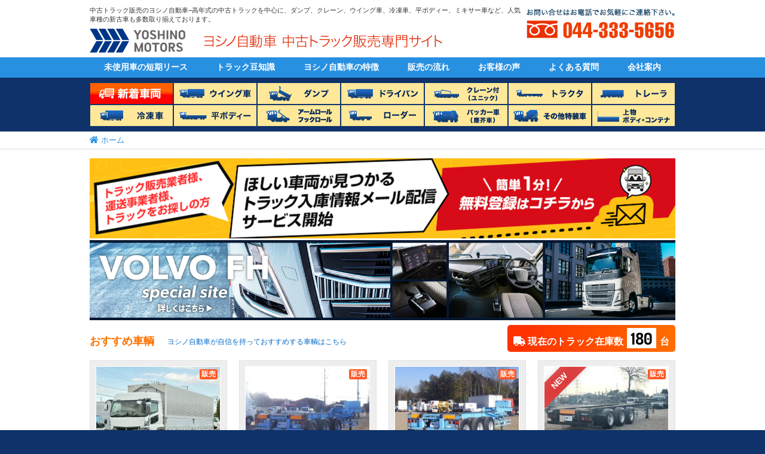

--- FILE ---
content_type: text/html; charset=UTF-8
request_url: https://yoshino-sales.com/
body_size: 11923
content:
<!doctype html>
<html lang="ja">
<head prefix="og: http://ogp.me/ns# fb: http://ogp.me/ns/fb# article: http://ogp.me/ns/article#">
 <!-- Google Tag Manager (noscript) -->
<noscript><iframe src="https://www.googletagmanager.com/ns.html?id=GTM-WTZ77JP9"
height="0" width="0" style="display:none;visibility:hidden"></iframe></noscript>
<!-- End Google Tag Manager (noscript) --> 
 
<meta charset="utf-8">
<title>中古トラック販売・買取ならヨシノ自動車【トラック在庫サイト】</title>
<meta name="author" content="株式会社ヨシノ自動車" />
<link rel="shortcut icon" href="https://yoshino-sales.com/favicon.ico" />
<script src="//ajax.googleapis.com/ajax/libs/jquery/1.8.2/jquery.min.js"></script>
<!--[if lt IE 8]><script src="https://ie7-js.googlecode.com/svn/version/2.1(beta4)/IE8.js"></script><![endif]-->
<!--[if lt IE 9]><script src="https://yoshino-sales.com/wp-content/themes/yoshino_sales_v3/common/js/html5shiv.js"></script><![endif]-->
<!--[if (gte IE 6)&(lte IE 8)]><script src="https://yoshino-sales.com/wp-content/themes/yoshino_sales_v3/common/js/selectivizr.js"></script><![endif]-->

<meta name="description" content="中古トラック常時在庫200台以上！ヨシノ自動車では、ウイング車、ダンプ、トラクタや冷凍車、平ボディー、クレーン付など、人気車種の新古車も多数取り揃えております。カスタマイズから調達方法まで、お客様のニーズに合わせた提案をいたします。" />
<meta name="keywords" content="中古トラック,販売,ウイング車,ダンプ,トラクタ,トレーラ,ドライバン,クレーン付,ユニック,冷凍車,平ボディー,アームロール,フックロール,パッカー車,ミキサー車,特装車,日野,いすゞ,三菱ふそう,UDトラックス" />
<meta name="robots" content="max-snippet:160, max-image-preview:standard">

<link rel="stylesheet" href="https://yoshino-sales.com/wp-content/themes/yoshino_sales_v3/common/css/style.css?ver=1768274472">
<link rel="stylesheet" href="https://yoshino-sales.com/wp-content/themes/yoshino_sales_v3/common/css/func.css">
<link href="//maxcdn.bootstrapcdn.com/font-awesome/4.1.0/css/font-awesome.min.css" rel="stylesheet">
<link href="https://use.fontawesome.com/releases/v5.6.1/css/all.css" rel="stylesheet">
<link href='//fonts.googleapis.com/css?family=Dosis:700' rel='stylesheet' type='text/css'><meta name='robots' content='max-image-preview:large' />
<link rel="alternate" type="application/rss+xml" title="中古トラックのヨシノ自動車 &raquo; インデックスページ のコメントのフィード" href="https://yoshino-sales.com/index/feed/" />
<script type="text/javascript">
/* <![CDATA[ */
window._wpemojiSettings = {"baseUrl":"https:\/\/s.w.org\/images\/core\/emoji\/15.0.3\/72x72\/","ext":".png","svgUrl":"https:\/\/s.w.org\/images\/core\/emoji\/15.0.3\/svg\/","svgExt":".svg","source":{"concatemoji":"https:\/\/yoshino-sales.com\/wp-includes\/js\/wp-emoji-release.min.js?ver=6.6.1"}};
/*! This file is auto-generated */
!function(i,n){var o,s,e;function c(e){try{var t={supportTests:e,timestamp:(new Date).valueOf()};sessionStorage.setItem(o,JSON.stringify(t))}catch(e){}}function p(e,t,n){e.clearRect(0,0,e.canvas.width,e.canvas.height),e.fillText(t,0,0);var t=new Uint32Array(e.getImageData(0,0,e.canvas.width,e.canvas.height).data),r=(e.clearRect(0,0,e.canvas.width,e.canvas.height),e.fillText(n,0,0),new Uint32Array(e.getImageData(0,0,e.canvas.width,e.canvas.height).data));return t.every(function(e,t){return e===r[t]})}function u(e,t,n){switch(t){case"flag":return n(e,"\ud83c\udff3\ufe0f\u200d\u26a7\ufe0f","\ud83c\udff3\ufe0f\u200b\u26a7\ufe0f")?!1:!n(e,"\ud83c\uddfa\ud83c\uddf3","\ud83c\uddfa\u200b\ud83c\uddf3")&&!n(e,"\ud83c\udff4\udb40\udc67\udb40\udc62\udb40\udc65\udb40\udc6e\udb40\udc67\udb40\udc7f","\ud83c\udff4\u200b\udb40\udc67\u200b\udb40\udc62\u200b\udb40\udc65\u200b\udb40\udc6e\u200b\udb40\udc67\u200b\udb40\udc7f");case"emoji":return!n(e,"\ud83d\udc26\u200d\u2b1b","\ud83d\udc26\u200b\u2b1b")}return!1}function f(e,t,n){var r="undefined"!=typeof WorkerGlobalScope&&self instanceof WorkerGlobalScope?new OffscreenCanvas(300,150):i.createElement("canvas"),a=r.getContext("2d",{willReadFrequently:!0}),o=(a.textBaseline="top",a.font="600 32px Arial",{});return e.forEach(function(e){o[e]=t(a,e,n)}),o}function t(e){var t=i.createElement("script");t.src=e,t.defer=!0,i.head.appendChild(t)}"undefined"!=typeof Promise&&(o="wpEmojiSettingsSupports",s=["flag","emoji"],n.supports={everything:!0,everythingExceptFlag:!0},e=new Promise(function(e){i.addEventListener("DOMContentLoaded",e,{once:!0})}),new Promise(function(t){var n=function(){try{var e=JSON.parse(sessionStorage.getItem(o));if("object"==typeof e&&"number"==typeof e.timestamp&&(new Date).valueOf()<e.timestamp+604800&&"object"==typeof e.supportTests)return e.supportTests}catch(e){}return null}();if(!n){if("undefined"!=typeof Worker&&"undefined"!=typeof OffscreenCanvas&&"undefined"!=typeof URL&&URL.createObjectURL&&"undefined"!=typeof Blob)try{var e="postMessage("+f.toString()+"("+[JSON.stringify(s),u.toString(),p.toString()].join(",")+"));",r=new Blob([e],{type:"text/javascript"}),a=new Worker(URL.createObjectURL(r),{name:"wpTestEmojiSupports"});return void(a.onmessage=function(e){c(n=e.data),a.terminate(),t(n)})}catch(e){}c(n=f(s,u,p))}t(n)}).then(function(e){for(var t in e)n.supports[t]=e[t],n.supports.everything=n.supports.everything&&n.supports[t],"flag"!==t&&(n.supports.everythingExceptFlag=n.supports.everythingExceptFlag&&n.supports[t]);n.supports.everythingExceptFlag=n.supports.everythingExceptFlag&&!n.supports.flag,n.DOMReady=!1,n.readyCallback=function(){n.DOMReady=!0}}).then(function(){return e}).then(function(){var e;n.supports.everything||(n.readyCallback(),(e=n.source||{}).concatemoji?t(e.concatemoji):e.wpemoji&&e.twemoji&&(t(e.twemoji),t(e.wpemoji)))}))}((window,document),window._wpemojiSettings);
/* ]]> */
</script>
<style id='wp-emoji-styles-inline-css' type='text/css'>

	img.wp-smiley, img.emoji {
		display: inline !important;
		border: none !important;
		box-shadow: none !important;
		height: 1em !important;
		width: 1em !important;
		margin: 0 0.07em !important;
		vertical-align: -0.1em !important;
		background: none !important;
		padding: 0 !important;
	}
</style>
<link rel='stylesheet' id='wp-block-library-css' href='https://yoshino-sales.com/wp-includes/css/dist/block-library/style.min.css?ver=6.6.1' type='text/css' media='all' />
<style id='classic-theme-styles-inline-css' type='text/css'>
/*! This file is auto-generated */
.wp-block-button__link{color:#fff;background-color:#32373c;border-radius:9999px;box-shadow:none;text-decoration:none;padding:calc(.667em + 2px) calc(1.333em + 2px);font-size:1.125em}.wp-block-file__button{background:#32373c;color:#fff;text-decoration:none}
</style>
<style id='global-styles-inline-css' type='text/css'>
:root{--wp--preset--aspect-ratio--square: 1;--wp--preset--aspect-ratio--4-3: 4/3;--wp--preset--aspect-ratio--3-4: 3/4;--wp--preset--aspect-ratio--3-2: 3/2;--wp--preset--aspect-ratio--2-3: 2/3;--wp--preset--aspect-ratio--16-9: 16/9;--wp--preset--aspect-ratio--9-16: 9/16;--wp--preset--color--black: #000000;--wp--preset--color--cyan-bluish-gray: #abb8c3;--wp--preset--color--white: #ffffff;--wp--preset--color--pale-pink: #f78da7;--wp--preset--color--vivid-red: #cf2e2e;--wp--preset--color--luminous-vivid-orange: #ff6900;--wp--preset--color--luminous-vivid-amber: #fcb900;--wp--preset--color--light-green-cyan: #7bdcb5;--wp--preset--color--vivid-green-cyan: #00d084;--wp--preset--color--pale-cyan-blue: #8ed1fc;--wp--preset--color--vivid-cyan-blue: #0693e3;--wp--preset--color--vivid-purple: #9b51e0;--wp--preset--gradient--vivid-cyan-blue-to-vivid-purple: linear-gradient(135deg,rgba(6,147,227,1) 0%,rgb(155,81,224) 100%);--wp--preset--gradient--light-green-cyan-to-vivid-green-cyan: linear-gradient(135deg,rgb(122,220,180) 0%,rgb(0,208,130) 100%);--wp--preset--gradient--luminous-vivid-amber-to-luminous-vivid-orange: linear-gradient(135deg,rgba(252,185,0,1) 0%,rgba(255,105,0,1) 100%);--wp--preset--gradient--luminous-vivid-orange-to-vivid-red: linear-gradient(135deg,rgba(255,105,0,1) 0%,rgb(207,46,46) 100%);--wp--preset--gradient--very-light-gray-to-cyan-bluish-gray: linear-gradient(135deg,rgb(238,238,238) 0%,rgb(169,184,195) 100%);--wp--preset--gradient--cool-to-warm-spectrum: linear-gradient(135deg,rgb(74,234,220) 0%,rgb(151,120,209) 20%,rgb(207,42,186) 40%,rgb(238,44,130) 60%,rgb(251,105,98) 80%,rgb(254,248,76) 100%);--wp--preset--gradient--blush-light-purple: linear-gradient(135deg,rgb(255,206,236) 0%,rgb(152,150,240) 100%);--wp--preset--gradient--blush-bordeaux: linear-gradient(135deg,rgb(254,205,165) 0%,rgb(254,45,45) 50%,rgb(107,0,62) 100%);--wp--preset--gradient--luminous-dusk: linear-gradient(135deg,rgb(255,203,112) 0%,rgb(199,81,192) 50%,rgb(65,88,208) 100%);--wp--preset--gradient--pale-ocean: linear-gradient(135deg,rgb(255,245,203) 0%,rgb(182,227,212) 50%,rgb(51,167,181) 100%);--wp--preset--gradient--electric-grass: linear-gradient(135deg,rgb(202,248,128) 0%,rgb(113,206,126) 100%);--wp--preset--gradient--midnight: linear-gradient(135deg,rgb(2,3,129) 0%,rgb(40,116,252) 100%);--wp--preset--font-size--small: 13px;--wp--preset--font-size--medium: 20px;--wp--preset--font-size--large: 36px;--wp--preset--font-size--x-large: 42px;--wp--preset--spacing--20: 0.44rem;--wp--preset--spacing--30: 0.67rem;--wp--preset--spacing--40: 1rem;--wp--preset--spacing--50: 1.5rem;--wp--preset--spacing--60: 2.25rem;--wp--preset--spacing--70: 3.38rem;--wp--preset--spacing--80: 5.06rem;--wp--preset--shadow--natural: 6px 6px 9px rgba(0, 0, 0, 0.2);--wp--preset--shadow--deep: 12px 12px 50px rgba(0, 0, 0, 0.4);--wp--preset--shadow--sharp: 6px 6px 0px rgba(0, 0, 0, 0.2);--wp--preset--shadow--outlined: 6px 6px 0px -3px rgba(255, 255, 255, 1), 6px 6px rgba(0, 0, 0, 1);--wp--preset--shadow--crisp: 6px 6px 0px rgba(0, 0, 0, 1);}:where(.is-layout-flex){gap: 0.5em;}:where(.is-layout-grid){gap: 0.5em;}body .is-layout-flex{display: flex;}.is-layout-flex{flex-wrap: wrap;align-items: center;}.is-layout-flex > :is(*, div){margin: 0;}body .is-layout-grid{display: grid;}.is-layout-grid > :is(*, div){margin: 0;}:where(.wp-block-columns.is-layout-flex){gap: 2em;}:where(.wp-block-columns.is-layout-grid){gap: 2em;}:where(.wp-block-post-template.is-layout-flex){gap: 1.25em;}:where(.wp-block-post-template.is-layout-grid){gap: 1.25em;}.has-black-color{color: var(--wp--preset--color--black) !important;}.has-cyan-bluish-gray-color{color: var(--wp--preset--color--cyan-bluish-gray) !important;}.has-white-color{color: var(--wp--preset--color--white) !important;}.has-pale-pink-color{color: var(--wp--preset--color--pale-pink) !important;}.has-vivid-red-color{color: var(--wp--preset--color--vivid-red) !important;}.has-luminous-vivid-orange-color{color: var(--wp--preset--color--luminous-vivid-orange) !important;}.has-luminous-vivid-amber-color{color: var(--wp--preset--color--luminous-vivid-amber) !important;}.has-light-green-cyan-color{color: var(--wp--preset--color--light-green-cyan) !important;}.has-vivid-green-cyan-color{color: var(--wp--preset--color--vivid-green-cyan) !important;}.has-pale-cyan-blue-color{color: var(--wp--preset--color--pale-cyan-blue) !important;}.has-vivid-cyan-blue-color{color: var(--wp--preset--color--vivid-cyan-blue) !important;}.has-vivid-purple-color{color: var(--wp--preset--color--vivid-purple) !important;}.has-black-background-color{background-color: var(--wp--preset--color--black) !important;}.has-cyan-bluish-gray-background-color{background-color: var(--wp--preset--color--cyan-bluish-gray) !important;}.has-white-background-color{background-color: var(--wp--preset--color--white) !important;}.has-pale-pink-background-color{background-color: var(--wp--preset--color--pale-pink) !important;}.has-vivid-red-background-color{background-color: var(--wp--preset--color--vivid-red) !important;}.has-luminous-vivid-orange-background-color{background-color: var(--wp--preset--color--luminous-vivid-orange) !important;}.has-luminous-vivid-amber-background-color{background-color: var(--wp--preset--color--luminous-vivid-amber) !important;}.has-light-green-cyan-background-color{background-color: var(--wp--preset--color--light-green-cyan) !important;}.has-vivid-green-cyan-background-color{background-color: var(--wp--preset--color--vivid-green-cyan) !important;}.has-pale-cyan-blue-background-color{background-color: var(--wp--preset--color--pale-cyan-blue) !important;}.has-vivid-cyan-blue-background-color{background-color: var(--wp--preset--color--vivid-cyan-blue) !important;}.has-vivid-purple-background-color{background-color: var(--wp--preset--color--vivid-purple) !important;}.has-black-border-color{border-color: var(--wp--preset--color--black) !important;}.has-cyan-bluish-gray-border-color{border-color: var(--wp--preset--color--cyan-bluish-gray) !important;}.has-white-border-color{border-color: var(--wp--preset--color--white) !important;}.has-pale-pink-border-color{border-color: var(--wp--preset--color--pale-pink) !important;}.has-vivid-red-border-color{border-color: var(--wp--preset--color--vivid-red) !important;}.has-luminous-vivid-orange-border-color{border-color: var(--wp--preset--color--luminous-vivid-orange) !important;}.has-luminous-vivid-amber-border-color{border-color: var(--wp--preset--color--luminous-vivid-amber) !important;}.has-light-green-cyan-border-color{border-color: var(--wp--preset--color--light-green-cyan) !important;}.has-vivid-green-cyan-border-color{border-color: var(--wp--preset--color--vivid-green-cyan) !important;}.has-pale-cyan-blue-border-color{border-color: var(--wp--preset--color--pale-cyan-blue) !important;}.has-vivid-cyan-blue-border-color{border-color: var(--wp--preset--color--vivid-cyan-blue) !important;}.has-vivid-purple-border-color{border-color: var(--wp--preset--color--vivid-purple) !important;}.has-vivid-cyan-blue-to-vivid-purple-gradient-background{background: var(--wp--preset--gradient--vivid-cyan-blue-to-vivid-purple) !important;}.has-light-green-cyan-to-vivid-green-cyan-gradient-background{background: var(--wp--preset--gradient--light-green-cyan-to-vivid-green-cyan) !important;}.has-luminous-vivid-amber-to-luminous-vivid-orange-gradient-background{background: var(--wp--preset--gradient--luminous-vivid-amber-to-luminous-vivid-orange) !important;}.has-luminous-vivid-orange-to-vivid-red-gradient-background{background: var(--wp--preset--gradient--luminous-vivid-orange-to-vivid-red) !important;}.has-very-light-gray-to-cyan-bluish-gray-gradient-background{background: var(--wp--preset--gradient--very-light-gray-to-cyan-bluish-gray) !important;}.has-cool-to-warm-spectrum-gradient-background{background: var(--wp--preset--gradient--cool-to-warm-spectrum) !important;}.has-blush-light-purple-gradient-background{background: var(--wp--preset--gradient--blush-light-purple) !important;}.has-blush-bordeaux-gradient-background{background: var(--wp--preset--gradient--blush-bordeaux) !important;}.has-luminous-dusk-gradient-background{background: var(--wp--preset--gradient--luminous-dusk) !important;}.has-pale-ocean-gradient-background{background: var(--wp--preset--gradient--pale-ocean) !important;}.has-electric-grass-gradient-background{background: var(--wp--preset--gradient--electric-grass) !important;}.has-midnight-gradient-background{background: var(--wp--preset--gradient--midnight) !important;}.has-small-font-size{font-size: var(--wp--preset--font-size--small) !important;}.has-medium-font-size{font-size: var(--wp--preset--font-size--medium) !important;}.has-large-font-size{font-size: var(--wp--preset--font-size--large) !important;}.has-x-large-font-size{font-size: var(--wp--preset--font-size--x-large) !important;}
:where(.wp-block-post-template.is-layout-flex){gap: 1.25em;}:where(.wp-block-post-template.is-layout-grid){gap: 1.25em;}
:where(.wp-block-columns.is-layout-flex){gap: 2em;}:where(.wp-block-columns.is-layout-grid){gap: 2em;}
:root :where(.wp-block-pullquote){font-size: 1.5em;line-height: 1.6;}
</style>
<link rel='stylesheet' id='toc-screen-css' href='https://yoshino-sales.com/wp-content/plugins/table-of-contents-plus/screen.min.css?ver=2408' type='text/css' media='all' />
<link rel="https://api.w.org/" href="https://yoshino-sales.com/wp-json/" /><link rel="alternate" title="JSON" type="application/json" href="https://yoshino-sales.com/wp-json/wp/v2/pages/69" /><link rel="alternate" title="oEmbed (JSON)" type="application/json+oembed" href="https://yoshino-sales.com/wp-json/oembed/1.0/embed?url=https%3A%2F%2Fyoshino-sales.com%2F" />
<link rel="alternate" title="oEmbed (XML)" type="text/xml+oembed" href="https://yoshino-sales.com/wp-json/oembed/1.0/embed?url=https%3A%2F%2Fyoshino-sales.com%2F&#038;format=xml" />
<link rel="alternate" type="application/feed+json" title="中古トラックのヨシノ自動車 &raquo; JSON Feed" href="https://yoshino-sales.com/feed/json/" />
<link rel="alternate" type="application/feed+json" title="中古トラックのヨシノ自動車 &raquo; インデックスページ Comments Feed" href="https://yoshino-sales.com/index/feed/json/" />
<link rel="canonical" href="https://yoshino-sales.com/"><meta property="og:title" content="中古トラック販売・買取ならヨシノ自動車 | 中古トラックをさがす">
<meta property="og:site_name" content="中古トラックのヨシノ自動車">
<meta property="og:description" content="中古トラック常時在庫200台以上！ヨシノ自動車では、ウイング車、ダンプ、トラクタや冷凍車、平ボディー、クレーン付など、人気車種の新古車も多数取り揃えております。カスタマイズから調達方法まで、お客様のニーズに合わせた提案をいたします。">
<meta property="og:url" content="https://yoshino-sales.com/">
<meta property="og:image" content="https://yoshino-sales.com/ogp.png">
<meta name="thumbnail" content="https://yoshino-sales.com/ogp.png">

</head>

<body class="home page-template-default page page-id-69">
 <!-- Google Tag Manager -->
<script>(function(w,d,s,l,i){w[l]=w[l]||[];w[l].push({'gtm.start':
new Date().getTime(),event:'gtm.js'});var f=d.getElementsByTagName(s)[0],
j=d.createElement(s),dl=l!='dataLayer'?'&l='+l:'';j.async=true;j.src=
'https://www.googletagmanager.com/gtm.js?id='+i+dl;f.parentNode.insertBefore(j,f);
})(window,document,'script','dataLayer','GTM-WTZ77JP9');</script>
<!-- End Google Tag Manager -->
 
<!-- Facebook -->
<div id="fb-root"></div>
<script>(function(d, s, id) {
  var js, fjs = d.getElementsByTagName(s)[0];
  if (d.getElementById(id)) return;
  js = d.createElement(s); js.id = id;
  js.src = "//connect.facebook.net/ja_JP/sdk.js#xfbml=1&appId=1453868188175656&version=v2.0";
  fjs.parentNode.insertBefore(js, fjs);
}(document, 'script', 'facebook-jssdk'));</script>
<!-- / Facebook -->
<!-- Google tag (gtag.js) -->
<script async src="https://www.googletagmanager.com/gtag/js?id=G-MP934B11TN"></script>
<script>
  window.dataLayer = window.dataLayer || [];
  function gtag(){dataLayer.push(arguments);}
  gtag('js', new Date());

  gtag('config', 'G-MP934B11TN');
  gtag('config', 'UA-17662185-2');
</script>

<div class="container">
<!-- HEADER
================================================== -->
<div class="header-container">
<header class="header container-inner group">
    <span class="header-tell"><img src="https://yoshino-sales.com/wp-content/themes/yoshino_sales_v3/common/img/header-tell.png" width="250" height="54" alt="044-333-5656 お問い合せはお電話でお気軽にお問い合わせ下さい" title="044-333-5656 お問い合せはお電話でお気軽にお問い合わせ下さい"></span>
    <h1 class="header-desc">中古トラック販売のヨシノ自動車−高年式の中古トラックを中心に、ダンプ、クレーン、ウイング車、冷凍車、平ボディー、ミキサー車など、人気車種の新古車も多数取り揃えております。</h1>
    <h2 class="header-logo"><a href="https://yoshino-sales.com" title="株式会社ヨシノ自動車"><img src="https://yoshino-sales.com/wp-content/themes/yoshino_sales_v3/common/img/header-logo.png" width="160" height="40" alt="株式会社ヨシノ自動車" title="サイトのインデックスページへ"></a></h2>
    <h3 class="header-title"><img src="https://yoshino-sales.com/wp-content/themes/yoshino_sales_v3/common/img/header-title.png" width="400" height="22" alt="ヨシノ自動車 中古トラック販売専門サイト" title="ヨシノ自動車 中古トラック販売専門サイト"></h3>
</header>
<nav class="gblNavi" role="navigation">
    <ul class="container-inner">
        <li><a id="gblNavi-00" href="https://yoshino-sales.com/lp-lease" title="未使用車の短期リース">未使用車の短期リース</a></li>
        <li><a id="gblNavi-00" href="https://yoshino-sales.com/column" title="トラック豆知識">トラック豆知識</a></li>
        <li><a id="gblNavi-01" href="https://yoshino-sales.com/feature" title="ヨシノ自動車の特徴">ヨシノ自動車の特徴</a></li>
        <li><a id="gblNavi-02" href="https://yoshino-sales.com/flow" title="販売の流れ">販売の流れ</a></li>
        <li><a id="gblNavi-03" href="https://yoshino-sales.com/voice" title="お客様の声">お客様の声</a></li>
        <li><a id="gblNavi-04" href="https://yoshino-sales.com/faq" title="よくある質問">よくある質問</a></li>
        <li><a id="gblNavi-05" href="https://yoshino-sales.com/company" title="会社案内">会社案内</a></li>
    </ul>
</nav>
<nav class="gblNavi-truck" role="navigation">
  <ul class="container-inner group">
    <li><a class="gblNavi-truck-all" href="https://yoshino-sales.com/truck" title="新着車輌">新着車輌</a></li>
    <li><a class="gblNavi-truck-wing" href="https://yoshino-sales.com/truck/truck_01" title="ウイング車">ウイング車</a></li>
    <li><a class="gblNavi-truck-dump" href="https://yoshino-sales.com/truck/truck_02" title="ダンプ">ダンプ</a></li>
    <li><a class="gblNavi-truck-dry" href="https://yoshino-sales.com/truck/truck_04" title="ドライバン">ドライバン</a></li>
    <li><a class="gblNavi-truck-unic" href="https://yoshino-sales.com/truck/truck_05" title="クレーン付（ユニック）">クレーン付（ユニック）</a></li>
    <li><a class="gblNavi-truck-tractor" href="https://yoshino-sales.com/truck/truck_31" title="トラクタ">トラクタ</a></li>
    <li><a class="gblNavi-truck-trailer" href="https://yoshino-sales.com/truck/truck_32" title="トレーラ">トレーラ</a></li>
    <li><a class="gblNavi-truck-freez" href="https://yoshino-sales.com/truck/truck_06" title="冷凍車">冷凍車</a></li>
    <li><a class="gblNavi-truck-hira" href="https://yoshino-sales.com/truck/truck_07" title="平ボディー">平ボディー</a></li>
    <li><a class="gblNavi-truck-arm" href="https://yoshino-sales.com/truck/truck_09" title="アームロール・フックロール">アームロール・フックロール</a></li>
    <li><a class="gblNavi-truck-loader" href="https://yoshino-sales.com/truck/truck_12" title="ローダー">ローダー</a></li>
    <li><a class="gblNavi-truck-packer" href="https://yoshino-sales.com/truck/truck_11" title="パッカー車 （塵芥車）">パッカー車 （塵芥車）</a></li>
    <li><a class="gblNavi-truck-etc" href="https://yoshino-sales.com/truck/truck_08" title="その他特装車">その他特装車</a></li>
    <li><a class="gblNavi-truck-parts" href="https://yoshino-sales.com/truck/parts" title="上物・ボディ・コンテナ">上物・ボディ・コンテナ</a></li>
  </ul>
</nav></div><!-- /.headerContainer -->
<!-- /HEADER
================================================== -->
<!-- CONTENTS
================================================== -->
<main class="main" role="main">
	<div class="grumb-block">
    <div class="container-inner">
        <i class="fa fa-home"></i>
<span>ホーム</span>
    </div>
  </div>
    <div class="container-inner">
      
    <a href="https://yoshino-sales.com/lp-yoshino-truckmail/" title="ほしい車両が見つかるトラック入庫情報メール配信サービス開始 無料登録はコチラから" target="_blank"><img src="https://yoshino-sales.com/wp-content/themes/yoshino_sales_v3/common/img/bnr-trucksmail-pc.png" alt="ほしい車両が見つかるトラック入庫情報メール配信サービス開始 無料登録は
コチラから" width="100%"></a>
<a href="https://www.yoshino-motor.co.jp/volvo" target="_blank"><img src="https://yoshino-sales.com/wp-content/themes/yoshino_sales_v3/common/img/bnr-volvo-special.jpg" alt="ボルボ トラック" width="100%"></a>
  
        

        <div class="heading"><h3 class="heading-title">おすすめ車輌</h3><span class="heading-option">ヨシノ自動車が自信を持っておすすめする車輌はこちら</span><span class="counter-box">
<i class="fa fa-truck"></i>&nbsp;現在のトラック在庫数<span class="counter-num">180</span>台</span></div>
        <div class="group">
            <div class="group">            <div class="truck-box">
                <figure class="truck-box-image is-sale-only"><a href="truck/truck_detail?id=51935" title="トラック詳細"><img src="https://yoshinotruck-image.s3.amazonaws.com/motors/Y49146/thumb/LINE_ALBUM_Y-49146_260114_3_R.jpg" width="207" height="150" alt="トラック" /></a></figure>
                <h3 class="truck-box-heading">車検たっぷり♪ハイルーフ★リアエアサス・４軸低床</h3>
                <ul class="truck-box-list">
                  <li class="truck-box-list-00">49146<span class="label-license">大型自動車</span></li>
                  <li class="truck-box-list-01">
                    大型&nbsp;<br>
                    ウイング車                  </li>
                  <li class="truck-box-list-02">2019 / 令和01年12月</li>
                  <li class="truck-box-list-06">13,900kg</li>
                  <li class="truck-box-list-07">333,000km</li>                  <li class="truck-box-list-08">三菱ふそう スーパーグレート</li>
                </ul>
                <a href="truck/truck_detail?id=51935" title="詳細を見る" class="truck-box-list-detail">詳細を見る</a>
            </div><!-- / .boxTruck -->
                        <div class="truck-box lastRow">
                <figure class="truck-box-image is-sale-only"><a href="truck/truck_detail?id=51886" title="トラック詳細"><img src="https://yoshinotruck-image.s3.amazonaws.com/motors/Y49115/thumb/IMGP1836_R.JPG" width="207" height="150" alt="トラック" /></a></figure>
                <h3 class="truck-box-heading">３軸★海コンシャーシ・２０フィート・第五輪荷重６，７６０ｋｇ以上</h3>
                <ul class="truck-box-list">
                  <li class="truck-box-list-00">49115<span class="label-license">大型自動車</span></li>
                  <li class="truck-box-list-01">
                    大型&nbsp;<br>
                    海コン                  </li>
                  <li class="truck-box-list-02">2005 / 平成17年12月</li>
                  <li class="truck-box-list-06">24,000kg</li>
                                    <li class="truck-box-list-08">フルハーフ </li>
                </ul>
                <a href="truck/truck_detail?id=51886" title="詳細を見る" class="truck-box-list-detail">詳細を見る</a>
            </div><!-- / .boxTruck -->
                        <div class="truck-box">
                <figure class="truck-box-image is-sale-only"><a href="truck/truck_detail?id=51885" title="トラック詳細"><img src="https://yoshinotruck-image.s3.amazonaws.com/motors/Y49116/thumb/IMGP1559-1 (1)_R.JPG" width="207" height="150" alt="トラック" /></a></figure>
                <h3 class="truck-box-heading">３軸★海コンシャーシ・２０フィート・第五輪荷重６，７６０ｋｇ以上</h3>
                <ul class="truck-box-list">
                  <li class="truck-box-list-00">49116<span class="label-license">大型自動車</span></li>
                  <li class="truck-box-list-01">
                    大型&nbsp;<br>
                    海コン                  </li>
                  <li class="truck-box-list-02">2005 / 平成17年12月</li>
                  <li class="truck-box-list-06">24,000kg</li>
                                    <li class="truck-box-list-08">フルハーフ </li>
                </ul>
                <a href="truck/truck_detail?id=51885" title="詳細を見る" class="truck-box-list-detail">詳細を見る</a>
            </div><!-- / .boxTruck -->
                        <div class="truck-box lastRow">
                <figure class="truck-box-image is-sale-only side-corner-tag"><a href="truck/truck_detail?id=51883" title="トラック詳細"><img src="https://yoshinotruck-image.s3.amazonaws.com/motors/Y49110/thumb/LINE_ALBUM_Y49110_260119_8_R.jpg" width="207" height="150" alt="トラック" /></a><p><span class="new">new</span></p></figure>
                <h3 class="truck-box-heading">３軸★海コンシャーシ・４０フィート・エアサス・リフトアクスル・第五輪荷重１０，８９０ｋｇ以上</h3>
                <ul class="truck-box-list">
                  <li class="truck-box-list-00">49110<span class="label-license">大型自動車</span></li>
                  <li class="truck-box-list-01">
                    大型&nbsp;<br>
                    海コン                  </li>
                  <li class="truck-box-list-02">2007 / 平成19年03月</li>
                  <li class="truck-box-list-06">30,400kg</li>
                                    <li class="truck-box-list-08">トレクス </li>
                </ul>
                <a href="truck/truck_detail?id=51883" title="詳細を見る" class="truck-box-list-detail">詳細を見る</a>
            </div><!-- / .boxTruck -->
            <!-- / .group --></div>
<div class="group">            <div class="truck-box">
                <figure class="truck-box-image is-sale-only side-corner-tag"><a href="truck/truck_detail?id=51880" title="トラック詳細"><img src="https://yoshinotruck-image.s3.amazonaws.com/motors/Y49137/thumb/LINE_ALBUM_Y49137_260119_15_R.jpg" width="207" height="150" alt="トラック" /></a><p><span class="new">new</span></p></figure>
                <h3 class="truck-box-heading">高年式・低走行！２２ｔ深ダンプ★２４．３立米</h3>
                <ul class="truck-box-list">
                  <li class="truck-box-list-00">49137<span class="label-license">大型自動車</span></li>
                  <li class="truck-box-list-01">
                    大型&nbsp;<br>
                    深ダンプ                  </li>
                  <li class="truck-box-list-02">2022 / 令和04年11月</li>
                  <li class="truck-box-list-06">9,000kg</li>
                  <li class="truck-box-list-07">23,000km</li>                  <li class="truck-box-list-08">三菱ふそう スーパーグレート</li>
                </ul>
                <a href="truck/truck_detail?id=51880" title="詳細を見る" class="truck-box-list-detail">詳細を見る</a>
            </div><!-- / .boxTruck -->
                        <div class="truck-box lastRow">
                <figure class="truck-box-image is-sale-only side-corner-tag"><a href="truck/truck_detail?id=51876" title="トラック詳細"><img src="https://yoshinotruck-image.s3.amazonaws.com/motors/Y49118/thumb/LINE_ALBUM_Y49118 パッカー_260119_16_R.jpg" width="207" height="150" alt="トラック" /></a><p><span class="new">new</span></p></figure>
                <h3 class="truck-box-heading">登録済未使用車★プレス式・８．７立米・連続スイッチ</h3>
                <ul class="truck-box-list">
                  <li class="truck-box-list-00">49118<span class="label-license">中型8t限定</span></li>
                  <li class="truck-box-list-01">
                    中型&nbsp;4t<br>
                    塵芥車                  </li>
                  <li class="truck-box-list-02">2025 / 令和07年05月</li>
                  <li class="truck-box-list-06">1,500kg</li>
                  <li class="truck-box-list-07">1,000km</li>                  <li class="truck-box-list-08">三菱ふそう ファイター</li>
                </ul>
                <a href="truck/truck_detail?id=51876" title="詳細を見る" class="truck-box-list-detail">詳細を見る</a>
            </div><!-- / .boxTruck -->
                        <div class="truck-box">
                <figure class="truck-box-image is-usedcar-lease"><a href="truck/truck_detail?id=51868" title="トラック詳細"><img src="https://yoshinotruck-image.s3.amazonaws.com/motors/Y49185/thumb/IMGP1416_R.JPG" width="207" height="150" alt="トラック" /></a></figure>
                <h3 class="truck-box-heading">花見台製ローダーダンプ★フルフラットロー</h3>
                <ul class="truck-box-list">
                  <li class="truck-box-list-00">49185<span class="label-license">準中型自動車</span></li>
                  <li class="truck-box-list-01">
                    小型&nbsp;3t<br>
                    ローダーダンプ                  </li>
                  <li class="truck-box-list-02">2018 / 平成30年12月</li>
                  <li class="truck-box-list-06">3,000kg</li>
                  <li class="truck-box-list-07">104,000km</li>                  <li class="truck-box-list-08">いすゞ エルフ</li>
                </ul>
                <a href="truck/truck_detail?id=51868" title="詳細を見る" class="truck-box-list-detail">詳細を見る</a>
            </div><!-- / .boxTruck -->
                        <div class="truck-box lastRow">
                <figure class="truck-box-image is-sale-only"><a href="truck/truck_detail?id=51843" title="トラック詳細"><img src="https://yoshinotruck-image.s3.amazonaws.com/motors/Y49140/thumb/IMGP1660_R.JPG" width="207" height="150" alt="トラック" /></a></figure>
                <h3 class="truck-box-heading">増トンワイド★リターダ・４段・ラジコン</h3>
                <ul class="truck-box-list">
                  <li class="truck-box-list-00">49140<span class="label-license">大型自動車</span></li>
                  <li class="truck-box-list-01">
                    増トン&nbsp;<br>
                    クレーン付セルフ                  </li>
                  <li class="truck-box-list-02">2014 / 平成26年07月</li>
                  <li class="truck-box-list-06">8,500kg</li>
                  <li class="truck-box-list-07">577,000km</li>                  <li class="truck-box-list-08">UDトラックス コンドル</li>
                </ul>
                <a href="truck/truck_detail?id=51843" title="詳細を見る" class="truck-box-list-detail">詳細を見る</a>
            </div><!-- / .boxTruck -->
            <!-- / .group --></div>
<div class="group">            <div class="truck-box">
                <figure class="truck-box-image is-sale-only"><a href="truck/truck_detail?id=51812" title="トラック詳細"><img src="https://yoshinotruck-image.s3.amazonaws.com/motors/Y49066/thumb/LINE_ALBUM_y49066_260114_15_R.jpg" width="207" height="150" alt="トラック" /></a></figure>
                <h3 class="truck-box-heading">タダノ新品架装！リアエアサス★リターダ・４段・ラジコン・ウインチ・４軸低床</h3>
                <ul class="truck-box-list">
                  <li class="truck-box-list-00">49066<span class="label-license">大型自動車</span></li>
                  <li class="truck-box-list-01">
                    大型&nbsp;<br>
                    クレーン付セルフ                  </li>
                  <li class="truck-box-list-02">2018 / 平成30年02月</li>
                  <li class="truck-box-list-06">&nbsp;</li>
                  <li class="truck-box-list-07">606,000km</li>                  <li class="truck-box-list-08">いすゞ ギガ</li>
                </ul>
                <a href="truck/truck_detail?id=51812" title="詳細を見る" class="truck-box-list-detail">詳細を見る</a>
            </div><!-- / .boxTruck -->
                        <div class="truck-box lastRow">
                <figure class="truck-box-image is-sale-only"><a href="truck/truck_detail?id=51798" title="トラック詳細"><img src="https://yoshinotruck-image.s3.amazonaws.com/motors/Y49060/thumb/LINE_ALBUM_y49060_260105_17_R.jpg" width="207" height="150" alt="トラック" /></a></figure>
                <h3 class="truck-box-heading">３軸★段付きトレーラーウイング・エアサス・シングル引き・第五輪荷重９，０７０ｋｇ以上</h3>
                <ul class="truck-box-list">
                  <li class="truck-box-list-00">49060<span class="label-license">大型自動車</span></li>
                  <li class="truck-box-list-01">
                    大型&nbsp;<br>
                    トレーラーウイング                  </li>
                  <li class="truck-box-list-02">2008 / 平成20年09月</li>
                  <li class="truck-box-list-06">18,900kg</li>
                                    <li class="truck-box-list-08">フルハーフ </li>
                </ul>
                <a href="truck/truck_detail?id=51798" title="詳細を見る" class="truck-box-list-detail">詳細を見る</a>
            </div><!-- / .boxTruck -->
                        <div class="truck-box">
                <figure class="truck-box-image is-sale-only"><a href="truck/truck_detail?id=51796" title="トラック詳細"><img src="https://yoshinotruck-image.s3.amazonaws.com/motors/Y49059/thumb/LINE_ALBUM_y49059 ウイング_260109_3_R.jpg" width="207" height="150" alt="トラック" /></a></figure>
                <h3 class="truck-box-heading">実走行！ハイルーフ★リターダ・リアエアサス・４軸低床</h3>
                <ul class="truck-box-list">
                  <li class="truck-box-list-00">49059<span class="label-license">大型自動車</span></li>
                  <li class="truck-box-list-01">
                    大型&nbsp;<br>
                    ウイング車                  </li>
                  <li class="truck-box-list-02">2012 / 平成24年03月</li>
                  <li class="truck-box-list-06">13,900kg</li>
                  <li class="truck-box-list-07">19,000km</li>                  <li class="truck-box-list-08">日野 プロフィア</li>
                </ul>
                <a href="truck/truck_detail?id=51796" title="詳細を見る" class="truck-box-list-detail">詳細を見る</a>
            </div><!-- / .boxTruck -->
                        <div class="truck-box lastRow">
                <figure class="truck-box-image is-sale-only"><a href="truck/truck_detail?id=51782" title="トラック詳細"><img src="https://yoshinotruck-image.s3.amazonaws.com/motors/Y49051/thumb/LINE_ALBUM_y49051 ウイング_251226_3_R.jpg" width="207" height="150" alt="トラック" /></a></figure>
                <h3 class="truck-box-heading">リアエアサス★リターダ・格納ゲート</h3>
                <ul class="truck-box-list">
                  <li class="truck-box-list-00">49051<span class="label-license">大型自動車</span></li>
                  <li class="truck-box-list-01">
                    大型&nbsp;<br>
                    ウイング車                  </li>
                  <li class="truck-box-list-02">2014 / 平成26年06月</li>
                  <li class="truck-box-list-06">24,930kg</li>
                  <li class="truck-box-list-07">377,000km</li>                  <li class="truck-box-list-08">日野 プロフィア</li>
                </ul>
                <a href="truck/truck_detail?id=51782" title="詳細を見る" class="truck-box-list-detail">詳細を見る</a>
            </div><!-- / .boxTruck -->
            <!-- / .group --></div>
<div class="group">            <div class="truck-box">
                <figure class="truck-box-image is-sale-only"><a href="truck/truck_detail?id=51781" title="トラック詳細"><img src="https://yoshinotruck-image.s3.amazonaws.com/motors/Y49050/thumb/LINE_ALBUM_y49050 ウイング_260115_3_R.jpg" width="207" height="150" alt="トラック" /></a></figure>
                <h3 class="truck-box-heading">サブエンジン付♪リアエアサス★スタンバイ・４軸低床</h3>
                <ul class="truck-box-list">
                  <li class="truck-box-list-00">49050<span class="label-license">大型自動車</span></li>
                  <li class="truck-box-list-01">
                    大型&nbsp;<br>
                    保冷・冷凍ウイング                  </li>
                  <li class="truck-box-list-02">2013 / 平成25年12月</li>
                  <li class="truck-box-list-06">12,300kg</li>
                  <li class="truck-box-list-07">821,000km</li>                  <li class="truck-box-list-08">UDトラックス クオン</li>
                </ul>
                <a href="truck/truck_detail?id=51781" title="詳細を見る" class="truck-box-list-detail">詳細を見る</a>
            </div><!-- / .boxTruck -->
                        <div class="truck-box lastRow">
                <figure class="truck-box-image is-sale-only"><a href="truck/truck_detail?id=51780" title="トラック詳細"><img src="https://yoshinotruck-image.s3.amazonaws.com/motors/Y49049/thumb/IMGP1263_R.JPG" width="207" height="150" alt="トラック" /></a></figure>
                <h3 class="truck-box-heading">２２ｔアームロール★リターダ・２デフ</h3>
                <ul class="truck-box-list">
                  <li class="truck-box-list-00">49049<span class="label-license">大型自動車</span></li>
                  <li class="truck-box-list-01">
                    大型&nbsp;10t<br>
                    アームロール・フックロール                  </li>
                  <li class="truck-box-list-02">2007 / 平成19年11月</li>
                  <li class="truck-box-list-06">10,800kg</li>
                  <li class="truck-box-list-07">787,000km</li>                  <li class="truck-box-list-08">日野 プロフィア</li>
                </ul>
                <a href="truck/truck_detail?id=51780" title="詳細を見る" class="truck-box-list-detail">詳細を見る</a>
            </div><!-- / .boxTruck -->
                        <div class="truck-box">
                <figure class="truck-box-image is-sale-only"><a href="truck/truck_detail?id=51779" title="トラック詳細"><img src="https://yoshinotruck-image.s3.amazonaws.com/motors/Y49048/thumb/IMGP0842_R.JPG" width="207" height="150" alt="トラック" /></a></figure>
                <h3 class="truck-box-heading">移動事務室車★庫内エアコン付！ワイドロング・スライドサイドドア・格納ゲート</h3>
                <ul class="truck-box-list">
                  <li class="truck-box-list-00">49048<span class="label-license">準中型自動車</span></li>
                  <li class="truck-box-list-01">
                    小型&nbsp;2t<br>
                    ドライバン                  </li>
                  <li class="truck-box-list-02">2018 / 平成30年04月</li>
                  <li class="truck-box-list-06">2,300kg</li>
                  <li class="truck-box-list-07">38,000km</li>                  <li class="truck-box-list-08">三菱ふそう キャンター</li>
                </ul>
                <a href="truck/truck_detail?id=51779" title="詳細を見る" class="truck-box-list-detail">詳細を見る</a>
            </div><!-- / .boxTruck -->
                        <div class="truck-box lastRow">
                <figure class="truck-box-image is-sale-only"><a href="truck/truck_detail?id=51767" title="トラック詳細"><img src="https://yoshinotruck-image.s3.amazonaws.com/motors/Y49038/thumb/LINE_ALBUM_PW37C-05116_251211_11_R.jpg" width="207" height="150" alt="トラック" /></a></figure>
                <h3 class="truck-box-heading">リターダ★ラジコン・ウインチ</h3>
                <ul class="truck-box-list">
                  <li class="truck-box-list-00">49038<span class="label-license">大型自動車</span></li>
                  <li class="truck-box-list-01">
                    増トン&nbsp;<br>
                    セルフローダー                  </li>
                  <li class="truck-box-list-02">2007 / 平成19年05月</li>
                  <li class="truck-box-list-06">11,800kg</li>
                  <li class="truck-box-list-07">584,000km</li>                  <li class="truck-box-list-08">UDトラックス コンドル</li>
                </ul>
                <a href="truck/truck_detail?id=51767" title="詳細を見る" class="truck-box-list-detail">詳細を見る</a>
            </div><!-- / .boxTruck -->
            <!-- / .group --></div>
        </div><!-- / .group -->
    </div><!-- /.container-inner -->
</main><!-- /.main -->
<!-- BANNER
－－－－－－－－－－－－－－－－－－－－－－－－－－ -->
<div class="footer-recommend-service">
  <div class="container-inner">
    <h3 class="heading-line">ヨシノ自動車のおすすめサービス</h3>
    <div class="service-img">
      <a href="https://yoshino-sales.com/lp-used-lease/" target="_blank">
        <img src="https://yoshino-sales.com/wp-content/themes/yoshino_sales_v3/common/img/used-lease01.jpg" width="480" height="140" alt="中古トラックの1ヵ月からの車両のみリース">
      </a>
      <a href="https://yoshino-sales.com/lp-lease" target="_blank">
        <img src="https://yoshino-sales.com/wp-content/themes/yoshino_sales_v3/common/img/lease02.jpg" width="480" height="140" alt="未使用車トラックの2年短期リース">
      </a>
    </div>
  </div>
</div>
<div class="bnr-block">
	<div class="container-inner">
        <h3 class="heading-line">ヨシノ自動車ではトラックのレンタカー、買取、短期リースのサービスも行っております。ぜひご利用下さい！</h3>
        <ul class="bnr-list">
                        <li><a href="https://fast-elefant.shop-pro.jp/" title="ファストエレファント" target="_blank" rel="noopener noreferrer"><img src="https://yoshino-sales.com/wp-content/themes/yoshino_sales_v3/common/img/bnr-fast_elephant.jpg" width="980" height="115" alt="ファストエレファントecサイト"></a></li>
            <li><a href="https://www.truck-ichi.co.jp/t-protect/" title="中古トラックにも「安全」・「安心」の保証を。" target="_blank" rel="noopener noreferrer"><img src="https://yoshino-sales.com/wp-content/themes/yoshino_sales_v3/common/img/bnr-t_protect.jpg" width="980" height="115" alt="中古トラックにも「安全」・「安心」の保証を。"></a></li>
            <li><a href="//www.yoshino-rentacar.net/" title="トラックの短期利用ならヨシノのトラックレンタカー" target="_blank" rel="noopener noreferrer"><img src="https://yoshino-sales.com/wp-content/themes/yoshino_sales_v3/common/img/bnr-rental.jpg" width="980" height="115" alt="トラックの短期利用ならヨシノのトラックレンタカー"></a></li>
            <li><a href="http://www.yoshino-sales.com/konkatsu/" title="婚活トラック" target="_blank" rel="noopener noreferrer"><img src="https://yoshino-sales.com/wp-content/themes/yoshino_sales_v3/common/img/bnr-konkatsu.png" width="980" height="115" alt="婚活トラック"></a></li>
            <li><a href="https://yoshino-sales.com/cosmictruck/" title="コズミック☆トラック" target="_blank" rel="noopener noreferrer"><img src="https://yoshino-sales.com/wp-content/themes/yoshino_sales_v3/common/img/bnr-cosmic.jpg" width="980" height="115" alt="コズミック☆トラック"></a></li>
        </ul>
    </div>
</div><!-- /.bnr-block -->
<!-- /BANNER
－－－－－－－－－－－－－－－－－－－－－－－－－－ -->
<!-- CONTACT
－－－－－－－－－－－－－－－－－－－－－－－－－－ -->
<div class="contact-block">
	<div class="container-inner">
    	<figure class="contact-img"><img src="https://yoshino-sales.com/wp-content/themes/yoshino_sales_v3/common/img/footer_contactus.png" width="960" height="74" alt="044-333-5656(受付・月-土8:30-17:30) メールでお問い合わせ(受付・年中無休24時間365日) お探しの車輌が見つからない場合でもお気軽にお問い合わせ下さい。" usemap="#contact"></figure>
        <map name="contact"><area href="https://yoshino-sales.com/contact" shape="rect" alt="お問い合わせ" coords="530,5,740,90"></map> 
    </div>
</div><!-- /.contact-block -->
<!-- /CONTACT
－－－－－－－－－－－－－－－－－－－－－－－－－－ -->
<!-- ABOUT
－－－－－－－－－－－－－－－－－－－－－－－－－－ -->
<div class="about-block group">
    <div class="container-inner">
        <section class="section">
        	<h2 class="about-title">ヨシノ自動車について</h2>
            <p>ヨシノ自動車では、ウイング、ダンプ、トレーラ、冷凍車など、各種トラックを幅広く取り扱っています。<br>独立系ディーラーのため、メーカーに関わらずお客様の条件に合ったトラックをお探しし、適性価格でご提供することを得意としています。サイズも軽、1t、2tの小型トラックから、4tの中型トラック、10t以上の大型トラックまで幅広くご用意しております。</p>
            <p>また、お客様の目的に合わせた車体へのクレーンの架装やパワーゲートの取り付けなども自社工場にて承ります。
新車・中古トラックの購入だけでなく、リースやレンタル、売却、整備、保険など、トラックを利用する上でお困りのことがあれば、お気軽にヨシノ自動車までお問い合わせください。</p>
        </section>
        <div class="about-media group">
        	<figure class="about-media-img"><img src="https://yoshino-sales.com/wp-content/themes/yoshino_sales_v3/common/img/about-img-01.jpg" width="180" height="126" alt="本社・川崎工場"></figure>            
            <h4 class="about-media-title">本社・川崎工場</h4>
            <span class="about-media-body">
            	〒210-0852 <br>
                神奈川県川崎市川崎区鋼管通４丁目１番６号本社<br>
                TEL：044(333)5656(代)　FAX：044(333)5653<br>
                営業時間：8:30〜17:30（月〜土）
            </span>
        </div>
        <div class="about-media-rev group">
        	<figure class="about-media-img"><img src="https://yoshino-sales.com/wp-content/themes/yoshino_sales_v3/common/img/about-img-02.jpg" width="180" height="126" alt="厚木展示場"></figure>            
            <h4 class="about-media-title">厚木展示場</h4>
            <span class="about-media-body">
            	〒243-0023 <br>
                神奈川県厚木市戸田６１３番地１３<br>
                TEL：046(228)5656(代) FAX ：046(228)0569<br>
                営業時間：8:30〜17:30<br>
                （GW、お盆休み、正月休み以外は、土曜日も営業）
            </span>
        </div>
    </div>
</div><!-- /.about-block -->
<!-- /ABOUT
－－－－－－－－－－－－－－－－－－－－－－－－－－ -->

<!-- FACEBOOK
－－－－－－－－－－－－－－－－－－－－－－－－－－ -->
<div class="fb-block">
    <div class="container-inner">
		<div class="fb-like-box" data-href="https://www.facebook.com/volvotruck.yoshino" data-width="980" data-colorscheme="light" data-show-faces="true" data-header="true" data-stream="false" data-show-border="true"></div>
    </div>
</div><!-- /.fb-block -->
<!-- /FACEBOOK
－－－－－－－－－－－－－－－－－－－－－－－－－－ -->
<!-- /CONTENTS
================================================== -->
</div><!-- /.container -->
<!-- FOOTER
================================================== -->
<footer class="footer">
	<div class="footer-address">
    	<div class="container-inner">
        	<figure class="footer-logo"><a href="https://yoshino-sales.com" title="株式会社ヨシノ自動車"><img src="https://yoshino-sales.com/wp-content/themes/yoshino_sales_v3/common/img/footer-logo.png" width="230" height="19" alt="株式会社ヨシノ自動車"></a></figure>
            〒210-0852 神奈川県川崎市川崎区鋼管通4丁目1番6号本社　TEL：044(333)5656(代)　FAX：044(333)5653
        </div>
    </div><!-- /.footer-address -->
    <div class="footer-link">
    	<div class="container-inner">
        	<ul class="ft-list-01">
            	<li><a href="https://yoshino-sales.com/column" title="トラック豆知識">トラック豆知識</a></li>
                <li><a href="https://yoshino-sales.com/feature" title="ヨシノ自動車の特徴">ヨシノ自動車の特徴</a></li>
                <li><a href="https://yoshino-sales.com/flow" title="販売の流れ">販売の流れ</a></li>
                <li><a href="https://yoshino-sales.com/voice" title="お客様の声">お客様の声</a></li>
                <li><a href="https://yoshino-sales.com/faq" title="よくある質問">よくある質問</a></li>
                <li><a href="https://yoshino-sales.com/company" title="会社案内">会社案内</a></li>
                <li><a href="https://yoshino-sales.com/contact" title="お問い合わせ">お問い合わせ</a></li>
            </ul>
            <ul class="ft-list-02">
		        <li><a id="" href="https://yoshino-sales.com/truck" title="新着車輌">新着車輌</a></li>
		        <li><a id="" href="https://yoshino-sales.com/truck/truck_01" title="ウイング車">ウイング車</a></li>
		        <li><a id="" href="https://yoshino-sales.com/truck/truck_02" title="ダンプ">ダンプ</a></li>
				<li><a id="" href="https://yoshino-sales.com/truck/truck_04" title="ドライバン">ドライバン</a></li>
				<li><a id="" href="https://yoshino-sales.com/truck/truck_05" title="クレーン付（ユニック）">クレーン付（ユニック）</a></li>
		        <li><a id="" href="https://yoshino-sales.com/truck/truck_31" title="トラクタ">トラクタ</a></li>
				<li><a id="" href="https://yoshino-sales.com/truck/truck_32" title="トレーラ">トレーラ</a></li>
		        <li><a id="" href="https://yoshino-sales.com/truck/truck_06" title="冷凍車">冷凍車</a></li>
		        <li><a id="" href="https://yoshino-sales.com/truck/truck_07" title="平ボディー">平ボディー</a></li>
		        <li><a id="" href="https://yoshino-sales.com/truck/truck_09" title="アームロール・フックロール">アームロール・フックロール</a></li>
				<li><a id="" href="https://yoshino-sales.com/truck/truck_12" title="ローダー">ローダー</a></li>
		        <li><a id="" href="https://yoshino-sales.com/truck/truck_11" title="パッカー車 （塵芥車）">パッカー車 （塵芥車）</a></li>
		        <li><a id="" href="https://yoshino-sales.com/truck/truck_08" title="その他特装車">その他特装車</a></li>
				<li><a id="" href="https://yoshino-sales.com/truck/parts" title="上物・ボディ・コンテナ">上物・ボディ・コンテナ</a></li>
            </ul>
            <ul class="ft-list-02 tags-group01">
					     		   <li><a id="" href="https://yoshino-sales.com/truck_tag?tag=130002">日野</a></li>
							     		   <li><a id="" href="https://yoshino-sales.com/truck_tag?tag=130003">三菱ふそう</a></li>
							     		   <li><a id="" href="https://yoshino-sales.com/truck_tag?tag=130001">いすゞ</a></li>
							     		   <li><a id="" href="https://yoshino-sales.com/truck_tag?tag=130004">日産ディーゼル</a></li>
							     		   <li><a id="" href="https://yoshino-sales.com/truck_tag?tag=130016">UDトラックス</a></li>
							     		   <li><a id="" href="https://yoshino-sales.com/truck_tag?tag=130011">VOLVO</a></li>
							     		   <li><a id="" href="https://yoshino-sales.com/truck_tag?tag=10001">未使用車</a></li>
							     		   <li><a id="" href="https://yoshino-sales.com/truck_tag?tag=13301">レンタＵＰ</a></li>
							     		   <li><a id="" href="https://yoshino-sales.com/truck_tag?tag=10101">2t</a></li>
							     		   <li><a id="" href="https://yoshino-sales.com/truck_tag?tag=10102">3t</a></li>
							     		   <li><a id="" href="https://yoshino-sales.com/truck_tag?tag=10103">増トン</a></li>
							     		   <li><a id="" href="https://yoshino-sales.com/truck_tag?tag=10109">4t</a></li>
							     		   <li><a id="" href="https://yoshino-sales.com/truck_tag?tag=10110">10t</a></li>
							     		   <li><a id="" href="https://yoshino-sales.com/truck_tag?tag=10106">20t車</a></li>
							     		   <li><a id="" href="https://yoshino-sales.com/truck_tag?tag=10107">22t車</a></li>
							     		   <li><a id="" href="https://yoshino-sales.com/truck_tag?tag=10108">25t車</a></li>
							     		   <li><a id="" href="https://yoshino-sales.com/truck_tag?tag=10201">標準幅</a></li>
							     		   <li><a id="" href="https://yoshino-sales.com/truck_tag?tag=10202">ワイド</a></li>
							     		   <li><a id="" href="https://yoshino-sales.com/truck_tag?tag=10301">ショート（標準、10尺）</a></li>
							     		   <li><a id="" href="https://yoshino-sales.com/truck_tag?tag=10302">セミロング</a></li>
							     		   <li><a id="" href="https://yoshino-sales.com/truck_tag?tag=10303">ロング</a></li>
							     		   <li><a id="" href="https://yoshino-sales.com/truck_tag?tag=10304">超ロング</a></li>
							     		   <li><a id="" href="https://yoshino-sales.com/truck_tag?tag=10305">超超ロング</a></li>
							     		   <li><a id="" href="https://yoshino-sales.com/truck_tag?tag=10401">低床</a></li>
							     		   <li><a id="" href="https://yoshino-sales.com/truck_tag?tag=10402">超低床</a></li>
							     		   <li><a id="" href="https://yoshino-sales.com/truck_tag?tag=10403">高床</a></li>
							     		   <li><a id="" href="https://yoshino-sales.com/truck_tag?tag=10501">ゲート付</a></li>
							     		   <li><a id="" href="https://yoshino-sales.com/truck_tag?tag=11501">シングル</a></li>
							     		   <li><a id="" href="https://yoshino-sales.com/truck_tag?tag=11601">2デフ</a></li>
							     		   <li><a id="" href="https://yoshino-sales.com/truck_tag?tag=10602">フルエアサス</a></li>
							     		   <li><a id="" href="https://yoshino-sales.com/truck_tag?tag=10603">リアエアサス</a></li>
							     		   <li><a id="" href="https://yoshino-sales.com/truck_tag?tag=12901">シングル引き</a></li>
							     		   <li><a id="" href="https://yoshino-sales.com/truck_tag?tag=12902">ダブル引き</a></li>
							     		   <li><a id="" href="https://yoshino-sales.com/truck_tag?tag=12903">シングル・ダブル兼用</a></li>
							     		   <li><a id="" href="https://yoshino-sales.com/truck_tag?tag=13003">トレーラーウイング</a></li>
							     		   <li><a id="" href="https://yoshino-sales.com/truck_tag?tag=13007">冷凍</a></li>
							     		   <li><a id="" href="https://yoshino-sales.com/truck_tag?tag=13008">バン</a></li>
							     		   <li><a id="" href="https://yoshino-sales.com/truck_tag?tag=13002">アルミブロック</a></li>
							     		   <li><a id="" href="https://yoshino-sales.com/truck_tag?tag=13005">フラット</a></li>
							     		   <li><a id="" href="https://yoshino-sales.com/truck_tag?tag=13001">中落ち</a></li>
							     		   <li><a id="" href="https://yoshino-sales.com/truck_tag?tag=13004">重機トレ</a></li>
							     		   <li><a id="" href="https://yoshino-sales.com/truck_tag?tag=13009">海コン</a></li>
							     		   <li><a id="" href="https://yoshino-sales.com/truck_tag?tag=13006">エコロジーボックス</a></li>
							     		   <li><a id="" href="https://yoshino-sales.com/truck_tag?tag=13010">ダンプ</a></li>
							     		   <li><a id="" href="https://yoshino-sales.com/truck_tag?tag=13011">その他</a></li>
							     		   <li><a id="" href="https://yoshino-sales.com/truck_tag?tag=10703">2軸</a></li>
							     		   <li><a id="" href="https://yoshino-sales.com/truck_tag?tag=10701">3軸</a></li>
							     		   <li><a id="" href="https://yoshino-sales.com/truck_tag?tag=10702">4軸</a></li>
							     		   <li><a id="" href="https://yoshino-sales.com/truck_tag?tag=10801">510×220</a></li>
							     		   <li><a id="" href="https://yoshino-sales.com/truck_tag?tag=10802">530×230</a></li>
							     		   <li><a id="" href="https://yoshino-sales.com/truck_tag?tag=10901">3段</a></li>
							     		   <li><a id="" href="https://yoshino-sales.com/truck_tag?tag=10902">4段</a></li>
							     		   <li><a id="" href="https://yoshino-sales.com/truck_tag?tag=10903">5段</a></li>
							     		   <li><a id="" href="https://yoshino-sales.com/truck_tag?tag=10904">6段</a></li>
							     		   <li><a id="" href="https://yoshino-sales.com/truck_tag?tag=12001">低温</a></li>
							     		   <li><a id="" href="https://yoshino-sales.com/truck_tag?tag=12501">中温</a></li>
							     		   <li><a id="" href="https://yoshino-sales.com/truck_tag?tag=12201">プレス式</a></li>
							     		   <li><a id="" href="https://yoshino-sales.com/truck_tag?tag=12202">巻込み式</a></li>
							     		   <li><a id="" href="https://yoshino-sales.com/truck_tag?tag=12601">リターダ</a></li>
							     		   <li><a id="" href="https://yoshino-sales.com/truck_tag?tag=12602">流体式リターダ</a></li>
							     		   <li><a id="" href="https://yoshino-sales.com/truck_tag?tag=12701">アームロール</a></li>
							     		   <li><a id="" href="https://yoshino-sales.com/truck_tag?tag=12702">フックロール</a></li>
							     		   <li><a id="" href="https://yoshino-sales.com/truck_tag?tag=12703">ヒアブ</a></li>
							     		   <li><a id="" href="https://yoshino-sales.com/truck_tag?tag=13101">8輪</a></li>
							     		   <li><a id="" href="https://yoshino-sales.com/truck_tag?tag=13102">16輪</a></li>
							     		   <li><a id="" href="https://yoshino-sales.com/truck_tag?tag=13201">エアサス</a></li>
							     		   <li><a id="" href="https://yoshino-sales.com/truck_tag?tag=13202">リーフサス</a></li>
							     		   <li><a id="" href="https://yoshino-sales.com/truck_tag?tag=11201">ラジコン</a></li>
							     		   <li><a id="" href="https://yoshino-sales.com/truck_tag?tag=11301">ウインチ</a></li>
							     		   <li><a id="" href="https://yoshino-sales.com/truck_tag?tag=12402">歩み板</a></li>
							     		   <li><a id="" href="https://yoshino-sales.com/truck_tag?tag=11001">自動歩み</a></li>
							     		   <li><a id="" href="https://yoshino-sales.com/truck_tag?tag=11701">スタンバイ</a></li>
							     		   <li><a id="" href="https://yoshino-sales.com/truck_tag?tag=12401">ツインエバ</a></li>
							     		   <li><a id="" href="https://yoshino-sales.com/truck_tag?tag=11801">サイドドア</a></li>
							     		   <li><a id="" href="https://yoshino-sales.com/truck_tag?tag=11901">サブエンジン</a></li>
							     		   <li><a id="" href="https://yoshino-sales.com/truck_tag?tag=12403">ハイブリッド</a></li>
							     		   <li><a id="" href="https://yoshino-sales.com/truck_tag?tag=12404">PTO</a></li>
							     		   <li><a id="" href="https://yoshino-sales.com/truck_tag?tag=12405">スライドカプラ</a></li>
							     		   <li><a id="" href="https://yoshino-sales.com/truck_tag?tag=12406">ハイリフトカプラ</a></li>
							     		   <li><a id="" href="https://yoshino-sales.com/truck_tag?tag=12407">リフトアクスル</a></li>
							     		   <li><a id="" href="https://yoshino-sales.com/truck_tag?tag=12408">ABS</a></li>
							     		   <li><a id="" href="https://yoshino-sales.com/truck_tag?tag=12409">幅299</a></li>
							     		   <li><a id="" href="https://yoshino-sales.com/truck_tag?tag=12410">舵切り</a></li>
					            </ul>
            <ul class="ft-list-02 tags-group02">
		        <li><a id="" href="https://yoshino-sales.com/truck/truck_tag/?tag=13000110">ギガ</a></li>
		        <li><a id="" href="https://yoshino-sales.com/truck/truck_tag/?tag=13000120">フォワード</a></li>
		        <li><a id="" href="https://yoshino-sales.com/truck/truck_tag/?tag=13000130">エルフ</a></li>
		        <li><a id="" href="https://yoshino-sales.com/truck/truck_tag/?tag=13000210">プロフィア</a></li>
		        <li><a id="" href="https://yoshino-sales.com/truck/truck_tag/?tag=13000220">レンジャー</a></li>
		        <li><a id="" href="https://yoshino-sales.com/truck/truck_tag/?tag=13000230">デュトロ</a></li>
		        <li><a id="" href="https://yoshino-sales.com/truck/truck_tag/?tag=13000310">スーパーグレート</a></li>
		        <li><a id="" href="https://yoshino-sales.com/truck/truck_tag/?tag=13000320">ファイター</a></li>
		        <li><a id="" href="https://yoshino-sales.com/truck/truck_tag/?tag=13000330">キャンター</a></li>
            </ul>
            <ul class="ft-list-03">
            	<li><a href="http://www.yoshino-motor.co.jp/" title="株式会社ヨシノ自動車" target="_blank">株式会社ヨシノ自動車</a></li>
              <li><a href="http://www.yoshino-rentacar.net/" title="トラックのレンタル" target="_blank">トラックのレンタル (ヨシノレンタカー)</a></li>
              <li><a href="https://yoshino-sales.com/lp-used-lease/" title="1ヶ月からの車両のみリース" target="_blank">1ヶ月からの車両のみリース</a></li>
              <li><a href="https://yoshino-sales.com/lp-lease/" title="未使用車の短期リース" target="_blank">未使用車の短期リース</a></li>
              <li><a href="http://www.kyousou.com/" title="共走プロジェクト" target="_blank">共走プロジェクト</a></li>
            </ul>
        	<small class="copyright">Copyright © YOSHINO MOTOR Co., Ltd. All Rights Reserved.</small>
        </div>
    </div><!-- /.footer-link -->
</footer>
<!-- /FOOTER
================================================== -->



<script src="https://yoshino-sales.com/wp-content/themes/yoshino_sales_v3/common/js/index-detail.js"></script>

</body>
</html>

--- FILE ---
content_type: text/css
request_url: https://yoshino-sales.com/wp-content/themes/yoshino_sales_v3/common/css/style.css?ver=1768274472
body_size: 8356
content:
/*! normalize.css v3.0.1 | MIT License | git.io/normalize */html{font-family:sans-serif;-ms-text-size-adjust:100%;-webkit-text-size-adjust:100%}body{margin:0}article,aside,details,figcaption,figure,footer,header,hgroup,main,nav,section,summary{display:block}audio,canvas,progress,video{display:inline-block;vertical-align:baseline}audio:not([controls]){display:none;height:0}[hidden],template{display:none}a{background:rgba(0,0,0,0)}a:active,a:hover{outline:0}abbr[title]{border-bottom:1px dotted}b,strong{font-weight:bold}dfn{font-style:italic}h1{font-size:2em;margin:.67em 0}mark{background:#ff0;color:#000}small{font-size:80%}sub,sup{font-size:75%;line-height:0;position:relative;vertical-align:baseline}sup{top:-0.5em}sub{bottom:-0.25em}img{border:0}svg:not(:root){overflow:hidden}figure{margin:1em 40px}hr{-moz-box-sizing:content-box;box-sizing:content-box;height:0}pre{overflow:auto}code,kbd,pre,samp{font-family:monospace,monospace;font-size:1em}button,input,optgroup,select,textarea{color:inherit;font:inherit;margin:0}button{overflow:visible}button,select{text-transform:none}button,html input[type=button],input[type=reset],input[type=submit]{-webkit-appearance:button;cursor:pointer}button[disabled],html input[disabled]{cursor:default}button::-moz-focus-inner,input::-moz-focus-inner{border:0;padding:0}input{line-height:normal}input[type=checkbox],input[type=radio]{box-sizing:border-box;padding:0}input[type=number]::-webkit-inner-spin-button,input[type=number]::-webkit-outer-spin-button{height:auto}input[type=search]{-webkit-appearance:textfield;-moz-box-sizing:content-box;-webkit-box-sizing:content-box;box-sizing:content-box}input[type=search]::-webkit-search-cancel-button,input[type=search]::-webkit-search-decoration{-webkit-appearance:none}fieldset{border:1px solid silver;margin:0 2px;padding:.35em .625em .75em}legend{border:0;padding:0}textarea{overflow:auto}optgroup{font-weight:bold}table{border-collapse:collapse;border-spacing:0}td,th{padding:0}html,body{width:100%;height:100%;-webkit-text-size-adjust:100%}body{background:#fff;font-family:"ヒラギノ角ゴ Pro W3","Hiragino Kaku Gothic Pro","メイリオ",Meiryo,"ＭＳ Ｐゴシック",sans-serif;font-size:14px;color:#333}a{color:#004d7d;cursor:pointer}a:hover{text-decoration:none}h1,h2,h3,h4,h5,h6{font-weight:normal;font-size:100%;margin:0}p{line-height:1.8;margin-bottom:15px}ul,ol{margin:0;padding:0}ul{list-style:none}ol{list-style:decimal;padding-left:30px}ol ol{list-style-type:lower-roman}li{word-break:break-all;word-wrap:break-word}ol li{line-height:2}ul.unstyled{list-style:none;margin-left:0}dl{margin-bottom:18px}dl dt,dl dd{line-height:1.8}dl dt{font-weight:bold}dd{word-break:break-all;word-wrap:break-word}table{width:100%;padding:0;empty-cells:show;border-collapse:collapse;border-spacing:0;font-size:100%}figure{margin:0}html{background:#0e3269}.container{background:#fff;padding:0;margin:0 auto;zoom:1;*text-align:center}.container-inner{width:980px;margin:0 auto;zoom:1;text-align:left;overflow:hidden}.main{padding-bottom:30px}.header-container{padding:10px 0 0 0}.header{margin-bottom:5px}.header-desc{font-size:11px;margin:0 0 8px 0}.header-logo{float:left;width:160px;margin:0 30px 0 0}.header-title{float:left;width:400px;margin:10px 0 0 0}.header-tell{float:right;display:block;width:250px}.gblNavi{background:#2890e1}.gblNavi ul{display:flex;justify-content:space-around}.gblNavi li{align-self:center}.gblNavi li>a{display:block;padding:8px 0;text-align:center;font-weight:bold;text-decoration:none;color:#fff}.gblNavi li>a:hover{background:#0e66aa}.news a#gblNavi-00,.feature a#gblNavi-01,.flow a#gblNavi-02,.voice a#gblNavi-03,.faq a#gblNavi-04,.company a#gblNavi-05{background:#0e66aa}.gblNavi-truck{background:#0e3269;padding:8px 0}.gblNavi-truck li{width:calc(14.2857142857% - 2px);border:1px solid #10356c;float:left;line-height:normal}.gblNavi-truck li a{width:100%;height:35px;background-color:#ffe89a;display:block;overflow:hidden;background-position:center center;background-repeat:no-repeat;text-indent:-9999px}.gblNavi-truck li a.gblNavi-truck-all{background-image:url(../img/gblNavi-truck-all.png)}.gblNavi-truck li a.gblNavi-truck-all:hover{opacity:.8}.gblNavi-truck li a.gblNavi-truck-wing{background-image:url(../img/gblNavi-truck-wing.png)}.gblNavi-truck li a.gblNavi-truck-dump{background-image:url(../img/gblNavi-truck-dump.png)}.gblNavi-truck li a.gblNavi-truck-dry{background-image:url(../img/gblNavi-truck-dry.png)}.gblNavi-truck li a.gblNavi-truck-unic{background-image:url(../img/gblNavi-truck-unic.png)}.gblNavi-truck li a.gblNavi-truck-tractor{background-image:url(../img/gblNavi-truck-tractor.png)}.gblNavi-truck li a.gblNavi-truck-trailer{background-image:url(../img/gblNavi-truck-trailer.png)}.gblNavi-truck li a.gblNavi-truck-freez{background-image:url(../img/gblNavi-truck-freez.png)}.gblNavi-truck li a.gblNavi-truck-hira{background-image:url(../img/gblNavi-truck-hira.png)}.gblNavi-truck li a.gblNavi-truck-arm{background-image:url(../img/gblNavi-truck-arm.png)}.gblNavi-truck li a.gblNavi-truck-loader{background-image:url(../img/gblNavi-truck-loader.png)}.gblNavi-truck li a.gblNavi-truck-packer{background-image:url(../img/gblNavi-truck-packer.png)}.gblNavi-truck li a.gblNavi-truck-etc{background-image:url(../img/gblNavi-truck-etc.png)}.gblNavi-truck li a.gblNavi-truck-parts{background-image:url(../img/gblNavi-truck-parts.png)}.gblNavi-truck li :hover{background-color:#fff}.gblNavi-truck-sub{background:#e7e7e7}.gblNavi-truck-sub{padding:5px 0}.gblNavi-truck-sub li{float:left;display:block;position:relative;font-weight:bold;margin:0 5px 0 0}.gblNavi-truck-sub li:nth-child(1){width:185px;padding:5px 0}.gblNavi-truck-sub li>a{display:block;width:150px;background:#fff;text-decoration:none;color:#333;padding:5px 0 5px 6px}.gblNavi-truck-sub li>a:hover{background:#ff7200;color:#fff}.gblNavi-truck-sub li i{position:absolute;top:7px;bottom:0;left:135px;font-size:13px;color:#ff7200}.gblNavi-truck-sub li>a:hover i{color:#fff}#top-link{display:none;position:fixed;right:5px;bottom:5px;color:#fff;font-weight:bold;text-decoration:none;border:1px solid #3d94e5;background:#4da5f7;padding:10px;*display:block;*text-align:right;*background-color:none;*border:none;*color:#4da5f7}.footer-address{background-color:#f4f4f4;font-size:12px;padding:20px 0}.footer-logo{float:left;margin-right:15px}.footer-link{background:#0e3269;color:#fff;font-size:12px;padding:10px 0}.footer-link a{color:#fff;text-decoration:none}.footer-link a:hover{color:#ffd200}.ft-list-01,.ft-list-02,.ft-list-03{margin-bottom:10px}.ft-list-01 li,.ft-list-02 li,.ft-list-03 li{display:inline;margin:0 8px 0 0}.ft-list-01 li:before{content:"●";font-size:11px;color:#ffd200}.ft-list-02 li:after{content:"/";padding:0 0 0 10px}.ft-list-03 li{background:url(../img/icon-link.png) no-repeat left top;padding-left:20px}.copyright{display:block;font-size:90%;text-align:right}.heading{position:relative;margin:20px 0}.heading-title{font-weight:bold;font-size:18px;color:#ff7200}.heading-option,.heading-option-blog-list-more,.heading-option-blog-link{position:absolute;top:5px;bottom:0;left:130px;font-size:12px;color:#066bc7}.heading-option-blog-list-more{top:0;bottom:0;left:150px}.heading-option-blog-link{top:-20px;bottom:0;left:750px}.heading-line{font-size:16px;font-weight:bold;padding:6px 0 6px 10px;border-bottom:1px solid #ec9f04;border-left:5px solid #ec9f04;margin-bottom:15px}.heading-ctsTitle{font-size:16px;font-weight:bold;padding:6px 0 6px 10px;border-bottom:1px solid #ff7200;border-left:5px solid #ff7200;margin-bottom:15px}.heading-pgTitle{width:60%;font-family:"メイリオ",Meiryo,Helvetica,Arial,"Hiragino Kaku Gothic Pro","ヒラギノ角ゴ Pro W3","ＭＳ Ｐゴシック";font-size:30px;text-align:center;border-bottom:4px double #2890e1;padding:30px 0 20px 0;margin:0 auto;margin-bottom:50px}section{margin-bottom:40px}.clumnBox{background-color:#fbf5dd;padding:15px}.listLevel{clear:both}.listLevel li{display:inline-block;list-style:none;vertical-align:bottom;padding-right:2px}.grumb-block{font-size:13px;color:#2890e1;padding:5px 0;border-top:1px solid #dcdcdc;border-bottom:1px solid #dcdcdc;margin-bottom:15px}.disc li,.disc dd{display:list-item;list-style-type:disc;line-height:1.8;margin-left:20px;padding:3px 0}.alpha{text-align:left}.beta{text-align:center}.gamma{text-align:right}.pullAlpha{float:left;margin:0 15px 10px 0}.pullBeta{float:right;margin:0 0 10px 15px}.hide{display:none}.show{display:block}.small{font-size:95%;line-height:16px}.strong{font-style:inherit;font-weight:bold}.attention{color:#e62f03}.group:before,.group:after{content:"";display:table}.group:after{clear:both}.group{zoom:1}.truck-box{float:left;width:210px;background-color:#eee;padding:9px;border:1px solid #e2e2e2;margin-right:20px;margin-bottom:12px}.truck-box:nth-child(4n){margin-right:0}.truck-box-image{position:relative;width:207px;height:150px;border:1px solid #fff;margin-bottom:3px}figure.truck-box-image.is-sale-only::before{position:absolute;content:"販売";background:#ff5722;top:4px;right:4px;font-size:12px;font-weight:700;padding:0px 3px;color:#fff;border-radius:3px}figure.truck-box-image.is-usedcar-lease::before{position:absolute;content:"販売・リース";background:#ff5722;top:4px;right:4px;font-size:12px;font-weight:700;padding:0px 3px;color:#fff;border-radius:3px}figure.truck-box-image.is-hp-lease::before{position:absolute;content:"販売・リース";background:#ff5722;top:4px;right:4px;font-size:12px;font-weight:700;padding:0px 3px;color:#fff;border-radius:3px}.truck-box-heading{font-weight:bold;font-size:13px;line-height:1.2;margin:0 0 8px 0}.truck-box-list{margin-bottom:8px}.truck-box-list li{display:block;background-position:left center;background-repeat:no-repeat;font-size:90%;padding:2px 0 2px 53px;*padding:0 0 0 53px;border-bottom:1px dotted #b4ccda;margin-bottom:1px}.truck-box-list-00{background-image:url(../img/box-truck-list-00.png);color:red;font-weight:bold}.truck-box-list-00 .label-license{display:inline-block;padding:0 .25rem;border-radius:2px;letter-spacing:-1px;font-size:12px;background:#fce440;color:#000 !important;font-weight:normal !important;float:right}.truck-box-list-01{background-image:url(../img/box-truck-list-01.png)}.truck-box-list-02{background-image:url(../img/box-truck-list-02.png)}.truck-box-list-03{background-image:url(../img/box-truck-list-03.png)}.truck-box-list-06{background-image:url(../img/box-truck-list-06.png)}.truck-box-list-07{background-image:url(../img/box-truck-list-07.png)}.truck-box-list-08{background-image:url(../img/box-truck-list-08.png)}.truck-box-list-detail{display:inline-block;width:210px;background:#066bc7;font-size:14px;font-weight:bold;color:#fff;text-decoration:none;text-align:center;padding:5px 0;border-radius:3px;cursor:pointer}.truck-box-list-detail:hover{background:#004a8e}.side-corner-tag{color:#fff;display:inline-block;overflow:hidden;font-weight:bold}.side-corner-tag p span.new{position:absolute;display:inline-block;left:-25px;box-shadow:0px 0px 10px rgba(0,0,0,.2),inset 0px 5px 30px hsla(0,0%,100%,.2);text-align:center;text-transform:uppercase;top:8px;background:#d93131;width:80px;padding:3px 10px;-webkit-transform:rotate(-45deg);-moz-transform:rotate(-45deg);-o-transform:rotate(-45deg);-ms-transform:rotate(-45deg)}.side-corner-tag p:before{content:"";width:0;height:0;position:absolute;top:-17px;right:69px;z-index:-1;border:17px solid;border-color:rgba(0,0,0,0) rgba(0,0,0,0) #662121 rgba(0,0,0,0)}.side-corner-tag p:after{content:"";width:0;height:0;position:absolute;top:74px;z-index:-1;right:-10px;border:17px solid;border-color:#662121 rgba(0,0,0,0) rgba(0,0,0,0) rgba(0,0,0,0)}.side-corner-tag p{display:inline}.nonRepair-tag span.nonRepair{position:absolute;bottom:0;right:0;background:#ff7200;color:#fff;font-weight:normal;font-size:13px;padding:4px}.label-pricedown{display:block;border:1px solid red;border-radius:2px;background-color:#fff;background-image:url("../img/ico-down.png");background-repeat:no-repeat;background-position:91% 54%;position:absolute;color:red;font-weight:bold;font-size:14px;line-height:1;padding:2px 21px 2px 10px;text-align:center;right:5px;bottom:5px;z-index:1}.blog-block{background:#f1f6fd;padding:35px 0}.blog-list-more{display:inline-block;background:#fbc610;font-size:10px;color:#00255b;text-decoration:none;padding:5px 8px;border-radius:3px;cursor:pointer}.blog-list-more:hover{background:#f5910f}.blog-list{position:relative}.blog-list li{padding:8px 0;border-bottom:1px dotted #333}.blog-list-date{display:inline-block;width:100px}.btn-blog{background:url(../img/btn-blog.png) no-repeat scroll 0 0 rgba(0,0,0,0);display:block;background-position:0 0;height:0;overflow:hidden;padding-top:45px;width:230px}.btn-blog:hover{background-position:0 -45px}.about-block{padding:60px 0}.about-title{font-size:24px;font-weight:bold;color:#ff7200;text-align:center}.about-media{float:left;width:480px;background:#f1f6fd;margin-right:20px}.about-media-rev{float:right;width:480px;background:#f1f6fd}.about-media-img{float:left;margin-right:10px}.about-media-body{font-size:12px}.about-media-title{font-weight:bold;color:#1e4387;padding:10px 0}.flow-block{padding:60px 0}.contact-block{background:#0e3269;padding:60px 0}.footer-recommend-service .service-img{display:flex;justify-content:space-around}.bnr-block{padding:30px 0}.bnr-list li{margin-bottom:6px}.fb-block{padding:30px 0}.counter-box{display:inline-block;height:35px;position:absolute;top:-15px;bottom:0;right:0;border-radius:5px;background-image:linear-gradient(90deg, rgb(255, 50, 0) 10%, rgb(255, 110, 0) 100%);color:#fff;font-weight:bold;font-size:16px;text-align:center;padding:5px 10px}.counter-num{display:inline-block;background:#fff;color:#000;font-size:27px;font-family:"Dosis",sans-serif;padding:0 6px;margin:0 6px}.news-entry-block{float:right;width:720px}.news-side-block{float:right;width:240px;margin:0 20px 0 0}.news-entry-box{margin-bottom:80px;font-size:16px;line-height:1.7}.news-entry-box p{margin-bottom:24px}.news-entry-header{background:url(../img/line.png) repeat-x bottom left;padding:0 0 16px 0}.news-entry-body{display:flex}.news-entry-body .thumbs{flex-basis:200px;width:200px;height:200px;margin-right:15px}.news-entry-body .thumbs img{width:100%;height:auto;margin:15px 0}.news-entry-body .txt{flex-basis:calc(100% - 200px)}.news-entry-thumbs{width:100%;height:auto;margin:0 0 2rem 0;position:relative}.news-entry-thumbs img{width:100%;height:auto}.news-entry-heading{font-family:"メイリオ",Meiryo,Helvetica,Arial,"Hiragino Kaku Gothic Pro","ヒラギノ角ゴ Pro W3","ＭＳ Ｐゴシック";font-size:20px;color:#ff7200}.news-entry-heading i{margin:0 8px 0 0}.news-entry-info li{display:inline;font-size:12px;margin:0 5px 0 0}.news-entry-info li>span{font-weight:bold;color:#2890e1}.news-side-box{background:#f5f7fb;padding:10px;border:1px solid #dcdcdc;margin:0 0 16px 0}.news-side-heading{background:#0e3269;font-size:12px;color:#fff;padding:8px;margin:0 0 4px 0}.news-side-list-entry li,.news-side-list-cat li,.news-side-list-archives li{background:#fff;font-size:12px;padding:6px;border-bottom:1px dotted #2890e1}.news-side-list-tag li{display:inline-block;background:#fff;font-size:12px;padding:.15rem .5rem;margin-bottom:.25rem;border-radius:2px;border:1px solid #dcdcdc}.news-side-list-tag li a{text-decoration:none}.news-side-list-tag li:hover{background:#dcdcdc}.news-side-list-entry li:before,.news-side-list-cat li:before,.news-side-list-archives li:before,.news-side-list-tag li:before{font-family:FontAwesome;font-style:normal;font-weight:normal;color:#2890e1;padding-right:5px}.news-side-list-entry li:before{content:""}.news-side-list-cat li:before{content:""}.news-side-list-archives li:before{content:""}.news-side-list-tag li:before{content:""}.nav-below{margin-bottom:20px}.nav-previous{float:left}.nav-next{float:right}.nav-previous,.nav-next{display:inline-block;border-top:1px solid #ccc;border-right:1px solid #999;border-bottom:1px solid #999;border-left:1px solid #ccc;padding:5px 10px;font-weight:bold;cursor:pointer;-webkit-border-radius:3px;-moz-border-radius:3px;text-shadow:0 -1px 1px #fff,-1px 0 1px #fff,1px 0 1px #aaa;background:-moz-linear-gradient(top, #fff, #F1F1F1 1%, #F1F1F1 50%, #DFDFDF 99%, #ccc);background:-webkit-gradient(linear, left top, left bottom, from(#fff), color-stop(0.01, #F1F1F1), color-stop(0.5, #F1F1F1), color-stop(0.99, #DFDFDF), to(#ccc));-moz-box-shadow:1px 1px 2px #e7e7e7;-webkit-box-shadow:1px 1px 2px #e7e7e7}.nav-previous a,.nav-next a{color:#000;text-decoration:none}.nav-previous:hover,.nav-next:hover{background:-moz-linear-gradient(top, #fff, #e1e1e1 1%, #e1e1e1 50%, #cfcfcf 99%, #ccc);background:-webkit-gradient(linear, left top, left bottom, from(#fff), color-stop(0.01, #e1e1e1), color-stop(0.5, #e1e1e1), color-stop(0.99, #cfcfcf), to(#ccc))}.news-side-info .thumbs-rounded{text-align:center;margin:1.25rem auto}.news-side-info .thumbs-rounded img{width:50%;border:3px solid #ccc;border-radius:50%}.news-side-info .thumbs-rounded .ttl{font-size:1.25rem;color:#0e3269}.news-side-info details{transition:.5s}.news-side-info details summary{text-align:right !important;font-weight:bold;color:#2890e1}.news-side-info details summary:hover{cursor:pointer;color:#ff7200}#respond{background-color:#fafcff;border:1px solid #dde1e3;padding:15px;margin-bottom:20px}.commentlist{margin-bottom:15px}.comment-body{border-bottom:1px dotted #ccc;padding-bottom:8px;margin-bottom:5px;zoom:1}.comment-body:after{content:".";height:0px;clear:both;display:block;visibility:hidden}.comment_text_box{margin-left:32px}.comment-author{margin-bottom:8px}.comment-meta{font-size:12px}.reply{float:right;display:inline-block;text-align:right}#respond #reply-title{font-family:"メイリオ",Meiryo,Helvetica,Arial,"Hiragino Kaku Gothic Pro","ヒラギノ角ゴ Pro W3","ＭＳ Ｐゴシック";font-weight:bold;font-size:110%}.comment-notes{color:#126696;padding:5px 0}.required{color:#e62f03}#respond input[id=author],#respond input[id=email],#respond input[id=url]{display:block;width:200px}#respond textarea[id=comment]{display:block;width:500px}#respond input[id=submit]{border-top:1px solid #ccc;border-right:1px solid #999;border-bottom:1px solid #999;border-left:1px solid #ccc;padding:5px 20px;font-weight:bold;cursor:pointer;color:#666;-webkit-border-radius:3px;-moz-border-radius:3px;text-shadow:0 -1px 1px #fff,-1px 0 1px #fff,1px 0 1px #aaa;background:-moz-linear-gradient(top, #fff, #F1F1F1 1%, #F1F1F1 50%, #DFDFDF 99%, #ccc);background:-webkit-gradient(linear, left top, left bottom, from(#fff), color-stop(0.01, #F1F1F1), color-stop(0.5, #F1F1F1), color-stop(0.99, #DFDFDF), to(#ccc));-moz-box-shadow:1px 1px 2px #e7e7e7;-webkit-box-shadow:1px 1px 2px #e7e7e7}#respond input[type=submit]:hover{background:-moz-linear-gradient(top, #fff, #e1e1e1 1%, #e1e1e1 50%, #cfcfcf 99%, #ccc);background:-webkit-gradient(linear, left top, left bottom, from(#fff), color-stop(0.01, #e1e1e1), color-stop(0.5, #e1e1e1), color-stop(0.99, #cfcfcf), to(#ccc))}.depth-1{margin-left:0}.depth-2{margin-left:30px}.depth-3{margin-left:60px}.depth-4{margin-left:80px}.depth-4{margin-left:100px}.boxsize__outer{display:flex;justify-content:space-between;align-items:center;margin-bottom:8px}.boxPrice{padding:12px;background:#fff38c}.boxPrice a{display:block;padding:.75rem 2.25rem .75rem .75rem;background-color:#fff;background-image:url("../img/ico-down-large.png");background-position:95% center;background-repeat:no-repeat;border:2px solid red;border-radius:4px;font-size:18px;font-weight:bold;text-decoration:none;color:red}.boxPrice a:hover{background-position:95% 60%;opacity:.8}.boxSize{background-color:#cdeaf9;padding:10px}.listSize{display:flex;justify-content:space-between}.listSize li{flex-grow:1;flex-shrink:1;margin:5px;background:#fff;align-items:center}.listSize li a{display:block;padding:.75rem .75rem .75rem 3.75rem;color:#0244ea;font-weight:bold;font-size:18px;text-decoration:none;position:relative;background:url(../img/ico-truck.png) no-repeat left .75rem top 50%}.listSize li a::after{content:"▼";display:inline-block;float:right}.listSize li a:hover{color:#ff4c00}.listSize li a.btn-sort-truck-04{background-size:45px}.listSize li a.btn-sort-truck-05{background-size:30px}.listSize li a.btn-sort-truck-06{background-size:25px}.listSize li a.btn-sort-truck-07,.listSize li a.btn-sort-truck-08,.listSize li a.btn-sort-truck-09,.listSize li a.btn-sort-truck-10{background:none;padding-left:.75rem}.listSize li:first-child{padding:.75rem 0;font-size:16px;background:none}.listSize li:first-child::after{display:none}.boxParts{background-color:#f9f2cd;padding:10px 20px;margin-bottom:8px}.listParts li{display:inline;vertical-align:middle;margin-right:20px}.listParts li.lastRow{margin-right:0}.pagenavi{border-top:3px double #aec8df;border-bottom:1px solid #aec8df;font-family:"メイリオ",Meiryo,Helvetica,Arial,"Hiragino Kaku Gothic Pro","ヒラギノ角ゴ Pro W3","ＭＳ Ｐゴシック";padding:6px 0;margin-bottom:8px}.pagenaviAlpha{float:left;font-size:120%;font-weight:bold}.pagenaviBeta{float:right}.pagenaviBeta li{display:inline;vertical-align:bottom;font-size:110%;font-weight:bold;padding:6px}.pagenaviBeta li a{text-decoration:underline}.listContact,.detail-btns{padding-bottom:5px;border-bottom:1px solid #aec8df;margin-bottom:12px}.listContact li,.detail-btns li{display:inline-block}.listContact li.contactPrint{margin-right:6px}.listContact li.contactMail{margin-right:20px}.listContact li.contactNumber{color:#eb3203}ul.detail-btns{display:flex;font-size:13px;font-weight:700;justify-content:right;padding-bottom:5px;border-bottom:1px solid #aec8df;margin-bottom:12px}ul.detail-btns li+li{margin-left:8px}ul.detail-btns li a{text-decoration:none;border:1px solid #ccc;border-radius:8px;padding:4px 8px;display:block;background:#dbeefc;color:#000;letter-spacing:-0.5px}ul.detail-btns li a:hover{background:#8eccfa;transition:.3s ease}ul.detail-btns li:not(:last-of-type) i{width:29px;height:31px;display:inline-block;margin-right:4px;vertical-align:middle}ul.detail-btns li i.icon-pageprint{background:url(../img/icon-detail-print.png) no-repeat;background-size:100%}ul.detail-btns li i.icon-allimages{background:url(../img/icon-detail-images.png) no-repeat;background-size:100%}ul.detail-btns li i.icon-inquiry{background:url(../img/icon-detail-inquiry.png) no-repeat;background-size:100%}ul.detail-btns li.contactNumber span.contact-box{width:490px}.detail-btns li.contactNumber{color:#eb3203}.listContact li.contactNumber span.textA,.detail-btns li.contactNumber span.textA{font-family:"メイリオ",Meiryo,Helvetica,Arial,"Hiragino Kaku Gothic Pro","ヒラギノ角ゴ Pro W3","ＭＳ Ｐゴシック";font-size:130%;font-weight:bold}.listContact li.contactNumber span.textB,.detail-btns li.contactNumber span.textB{font-family:"メイリオ",Meiryo,Helvetica,Arial,"Hiragino Kaku Gothic Pro","ヒラギノ角ゴ Pro W3","ＭＳ Ｐゴシック";font-size:110%;font-weight:bold;color:#000}.contact-box{display:inline-block;width:470px;border-radius:5px;background-image:linear-gradient(90deg, rgb(255, 50, 0) 10%, rgb(255, 110, 0) 100%);color:#fff;font-weight:bold;font-size:16px;text-align:center;padding:5px 10px}.contact-num{display:inline-block;background:#fff;color:#000;font-size:27px;font-family:"Dosis",sans-serif;padding:0 6px;margin:0 6px}.contact-condition{color:#000;font-size:20px}.detail-img{position:relative;float:left;margin-right:10px;margin-bottom:10px}.detail-img img{width:460px}.detail-img.soldout:before{content:"";width:100%;height:100%;display:block;position:absolute;top:0;right:0;bottom:0;left:0;margin:auto;background-image:url(../img/soldout.png);background-position:center center;background-repeat:no-repeat;background-size:100% auto;z-index:5}.detail-img-list li{display:inline-block;margin-right:6px;margin-bottom:6px}.detail-img-list li:nth-child(6n){margin-right:0}.detail-img-list li img{width:80px;height:60px}.detail-info{margin-bottom:10px}.detail-info-title-01,.detail-info-title-02{font-weight:bold;padding:8px 0}.detail-info-title-01{background:#66b0e9;color:#fff}.detail-info-title-02{background:#e2e2e2}.detail-info-title-01 span,.detail-info-title-02 span{padding:5px 0 5px 25px;margin-left:10px}.detail-info-title-01 span{background:url(../img/icn-info-01.png) no-repeat center left}.detail-info-title-02 span{background:url(../img/icn-info-02.png) no-repeat center left}.detail-info-table-01,.detail-info-table-02{width:980px;margin-bottom:10px}.detail-info-table-01 th,.detail-info-table-01 td,.detail-info-table-02 th,.detail-info-table-02 td{padding:12px 3px;font-size:90%;border:1px solid #ccc}.detail-info-table-01 th,.detail-info-table-02 th{table-layout:fixed;width:110px;font-weight:bold;padding:0 10px;background:#dbeefc}.detail-info-table-01 td,.detail-info-table-02 td{width:195px}.detail-info-block,.detail-info-block .detail-info-table-02{float:left;width:480px;margin-right:20px}.detail-info-block-rev,.detail-info-block-rev .detail-info-table-02{float:right;width:480px}.detail-img-ex img{border:1px solid #d8d8d8}.btn-shaken{background:url(../img/btn-shaken.png) no-repeat scroll 0 0 rgba(0,0,0,0);display:block;height:0;overflow:hidden;padding-top:55px;background-position:0 0;width:510px}.btn-shaken:hover{background-position:0 -55px}.btn-print,.btn-mail{background:url(../img/btn-print-mail.png) no-repeat scroll 0 0 rgba(0,0,0,0);display:block;height:0;overflow:hidden;padding-top:40px;width:225px}.btn-print{background-position:0 0}.btn-mail{background-position:-225px 0}.btn-print:hover{background-position:0 -40px}.btn-mail:hover{background-position:-225px -40px}.btn-shaken-s,.btn-info-s{background:url(../img/btn-shaken-info.png) no-repeat scroll 0 0 rgba(0,0,0,0);display:block;height:0;overflow:hidden;padding-top:55px;width:250px}.btn-shaken-s{background-position:0 0;float:left;margin:0 10px 10px 0}.btn-info-s{background-position:-250px 0;margin:0 0 10px 0}.btn-shaken-s:hover{background-position:0 -55px}.btn-info-s:hover{background-position:-250px -55px}.recommend-block{background:#fef5cb;padding:35px 0}.detail-btn-list::before{content:"";display:block;clear:both}.detail-btn-list .lease-price{float:left;width:46%;border-radius:5px;box-sizing:border-box;margin-bottom:8px}.detail-btn-list .lease-price.used-truck{border:2px solid #ff5722}.detail-btn-list .lease-price.new-truck{border:2px solid #009688}.detail-btn-list .lease-price p{margin:0;text-align:center;font-size:16px;font-weight:700}.detail-btn-list .lease-price p:nth-of-type(1){line-height:1.8;color:#fff;letter-spacing:1px}.detail-btn-list .lease-price.used-truck p:nth-of-type(1){background:#ff5722}.detail-btn-list .lease-price.new-truck p:nth-of-type(1){background:#009688}.detail-btn-list .lease-price p:nth-of-type(2){line-height:1.4}.detail-btn-list .lease-price p:nth-of-type(2) span{font-size:24px;font-weight:900;font-family:"Dosis",sans-serif;color:red;margin-right:3px}.detail-btn-list .lease-price p:nth-of-type(3){font-size:13px}.detail-btn-list .lease-price p:nth-of-type(2) span:nth-of-type(2){font-size:13px;display:block;color:#000;line-height:1.2;font-weight:initial}.recommend-service .service-img{display:flex;gap:8px}.recommend-service .service-img a{width:calc((100% - 16px)/3)}.recommend-service .service-img a img{max-width:100%;height:auto}.boxFeature{margin-bottom:60px}.boxFeature h2{background-image:url(../img/line.png);background-repeat:repeat-x;background-position:left bottom;padding-bottom:10px;margin-bottom:8px}.boxFeatureAlpha{float:left;width:100px;margin-right:20px}.boxFeatureBeta{float:right;width:860px}.img-feature-point-01,.img-feature-point-02,.img-feature-point-03,.img-feature-point-04,.img-feature-point-05{background:url(../img/img-feature-point.png) no-repeat scroll 0 0 rgba(0,0,0,0);display:block;height:0;overflow:hidden;padding-top:100px;width:100px}.img-feature-point-01{background-position:0 0}.img-feature-point-02{background-position:-100px 0}.img-feature-point-03{background-position:-200px 0}.img-feature-point-04{background-position:-300px 0}.img-feature-point-05{background-position:-400px 0}.boxStep2Alpha{float:left;width:480px;margin-right:20px}.boxStep2Beta{float:right;width:480px}.boxVoice{background-color:#f3f8fd;background:url(../img/line.png) repeat-x bottom left #f3f8fd;padding:20px;margin-bottom:20px}.boxVoiceAlpha{float:left;width:420px;background-image:url(../img/boxVoiceAlpha_BG.png);background-position:top left;background-repeat:no-repeat;padding-left:40px;margin-right:20px}.boxVoiceBeta{float:right;width:420px;background-image:url(../img/boxVoiceBeta_BG.png);background-position:top left;background-repeat:no-repeat;padding-left:40px}.line{background-image:url(../img/line.png);background-position:center;background-repeat:repeat-x;padding:10px 0}.faqList{margin-left:20px;margin-bottom:20px}.faqList li{list-style-type:disc;padding:8px 0;border-bottom:1px dotted #333}.faqList li a{text-decoration:none}h3.faqQ{background-image:url(../img/faqQ_BG.png);background-position:center left;background-repeat:repeat-x;font-family:"メイリオ",Meiryo,Helvetica,Arial,"Hiragino Kaku Gothic Pro","ヒラギノ角ゴ Pro W3","ＭＳ Ｐゴシック";color:#ff7200;font-weight:bold;border:1px solid #dfdfdf;margin-bottom:0}h3.faqQ span{display:block;background-image:url(../img/faqQ.png);background-position:center left;background-repeat:no-repeat;padding:10px 0 10px 50px}.faqA{background-image:url(../img/faqA_BG.png);background-position:top left;background-repeat:repeat-x;background-color:#fdfada;padding:15px 15px 20px 0;border:1px solid #fef0bd;margin-left:50px;margin-bottom:30px}.faqA span{display:block;min-height:50px;background-image:url(../img/faqA.png);background-position:top left;background-repeat:no-repeat;padding-left:50px}.company-table{margin-bottom:40px;border:1px solid #e3edf8}.company-table th,.company-table td{padding:8px}.company-table tr:nth-child(odd){background:#f6fafe}.company-table th{width:150px;font-family:"メイリオ",Meiryo,Helvetica,Arial,"Hiragino Kaku Gothic Pro","ヒラギノ角ゴ Pro W3","ＭＳ Ｐゴシック";font-weight:bold;text-align:left;background-color:#e3edf8;border-bottom:1px solid #fff}.company-table td{border-bottom:1px solid #e3edf8;line-height:1.8}#agreement-form{width:600px;background-color:#fff9f9;border:2px solid #fe8080;padding:30px 0 20px 0;margin:0 auto;margin-bottom:20px}#agreement-form .text-block{margin:0 0 0 0;text-align:center}#agreement-form p{text-align:center;margin-bottom:5px}#agree-box{background-color:#fff8e9;border-width:1px;border-style:solid;border-color:#eaca7d;text-align:center;padding:4px;margin:0 120px 3px 120px}#agreement-form div.error-text{margin:0 120px 0px 120px}.contact-form{border:1px solid #e3edf8;margin-bottom:20px}.contact-form tr:nth-child(odd){background:#f6fafe}.contact-form th,.contact-form td{padding:8px}.contact-form th{width:250px;background-color:#e3edf8;font-family:"メイリオ",Meiryo,Helvetica,Arial,"Hiragino Kaku Gothic Pro","ヒラギノ角ゴ Pro W3","ＭＳ Ｐゴシック";font-size:13px;font-weight:bold;text-align:left;padding-left:10px;border-bottom:1px solid #fff}.contact-form td{border-bottom:1px solid #e3edf8;line-height:1.8}.contact-form th span{display:inline-block;float:right;padding:0 .25rem;color:#fff;border-radius:2px}.contact-form th.required{color:#333 !important}.contact-form th.required span{background:#cd0000}.contact-form th.option span{background:#0077dc}.contact-form td input[type=text]{padding:3px}.confirm-form{border-top:1px solid #ededed;border-bottom:1px solid #ededed}.confirm-form th,.confirm-form td{border-bottom:1px solid #ededed}.btn-confirm,.btn-submit,.btn-cancel{background:url(../img/btn-contact.png) no-repeat scroll 0 0 rgba(0,0,0,0);display:inline-block;height:0;overflow:hidden;padding-top:60px;width:320px}.btn-confirm{background-position:0 0}.btn-submit{background-position:-320px 0}.btn-cancel{background-position:-640px 0;float:right}.btn-confirm:hover{background-position:0 -60px}.btn-submit:hover{background-position:-320px -60px}.btn-cancel:hover{background-position:-640px -60px}#error-form{width:600px;background-color:#ffe8e8;font-family:"メイリオ",Meiryo,Helvetica,Arial,"Hiragino Kaku Gothic Pro","ヒラギノ角ゴ Pro W3","ＭＳ Ｐゴシック";font-weight:bold;padding:30px 0 20px 0;margin:0 auto;margin-bottom:20px}#error-form ul{list-style:inside;color:red;margin-left:40px}.contact-form .error th,.contact-form .error td{background-color:#ffe8e8}.box-post{margin:1.5rem 0 !important}.flexbox-post{display:flex}.flexbox-post.shisan{font-size:120% !important}.list-post{flex-grow:1;flex-shrink:1;flex-basis:0;margin:0 .5rem}.list-post .ttl{padding:.5rem .25rem;font-size:16px;font-weight:bold;background:#003686;color:#fff;text-align:center}.list-post .ttl.shisanA{background:#2890e1;font-size:22px}.list-post .ttl.shisanB{background:#14ac00;font-size:22px}.list-post .ttl.shisanC{font-size:22px}.list-post ul li{padding:.75rem 2.5%}.list-post ul li p{margin:0;line-height:1.6}.list-post ul .button{text-align:center;margin-top:.75rem;padding:.25rem;background:#066bc7;border-radius:2px;color:#fff;font-weight:bold}.list-post ul .button:hover{text-decoration:none;color:#ff7200}.list-post .buying-list{padding:2.5%;background:#f4f4f4;overflow:hidden}.list-post .buying-list .ttl-sub{margin:0 0 .5rem 0}.list-post .buying-list .price{display:block;margin:.25rem 0 1rem 0;background:#fff;border:4px solid #ccc;padding:.5rem;line-height:1;font-size:32px;text-align:right;font-weight:bold;color:#ff3200}.list-post .buying-list .price small{color:#333 !important;font-size:20px;margin-left:.25rem}.list-post .buying-list .txt{background:hsla(0,0%,100%,.8);padding:2.5%;font-size:14px;line-height:1.6;border-radius:8px}.list-post .buying-list .txt h3{margin:0 0 .5rem 0;padding:.25rem 0;text-align:center;font-weight:bold;background:#1d68c2;color:#fff;border-radius:20px;font-size:15px}.list-post .buying-list .txt p{margin:0 0 .5rem 0}.list-post .buying-list .txt ol{margin-bottom:.75rem;padding-left:0;counter-reset:list}.list-post .buying-list .txt ol li{padding:.4rem .25rem;line-height:1.4;border-bottom:1px dotted #ccc;list-style-type:none;clear:both;font-size:13px}.list-post .buying-list .txt ol li::before{counter-increment:list;content:counter(list);display:inline-block;float:left;background:#0e3269;color:#fff;font-weight:bold;font-size:12px;padding:.25rem .5rem;margin-right:.5rem;line-height:1;vertical-align:baseline;border-radius:1px}@media screen\0 {.list-post .buying-list .txt ol li::before{padding:.5rem .5rem .25rem .5rem}}.list-post .column-list{display:flex;flex-flow:row wrap}.list-post .column-list li{flex-basis:28.3333333333%}.list-post .column-list li a{text-decoration:none}.list-post .column-list li:hover{opacity:.7;transition:.85s}.list-post .column-list li:hover .thumbs img{transform:scale(1.05);transition:.85s}.list-post .column-list li .thumbs{height:auto;margin-bottom:.75rem;position:relative;overflow:hidden}.list-post .column-list li .thumbs img{position:absolute;top:0;right:0;bottom:0;left:0;margin:auto;width:100%;height:auto;transition:.85s}.list-post .column-list li .thumbs::before{content:"";display:block;padding-top:56.25%}.list-post .column-list li h3{font-size:15px;margin-bottom:.75rem;font-weight:bold;color:#003686}.columns-truck{margin:2.5rem 0;display:flex;justify-content:flex-start;flex-flow:wrap;align-items:flex-start}.columns-truck .columns-truck-title{flex-basis:100%;text-align:center;color:#fff;background:#0e3269;font-size:18px;font-weight:bold;border-radius:20px}.columns-truck .column-truck{margin:8px 8px;flex-basis:calc(33.3333333333% - 16px)}.columns-truck .column-truck .thumbs img{width:100%}.columns-truck .column-truck .column-truck-data tr{border-bottom:1px solid #f4f4f4}.columns-truck .column-truck .column-truck-data tr th{padding:.25rem;background:#e5f3ff}.columns-truck .column-truck .column-truck-data tr td{padding:.25rem;background:#fff}.columns-truck .column-truck .column-truck-data tr td .button{display:inline-block;width:100%;background:#066bc7;font-size:14px;font-weight:bold;color:#fff;text-decoration:none;text-align:center;padding:5px 0;border-radius:3px;cursor:pointer}.columns-truck .column-truck .column-truck-data :last-child{border-bottom:none}.columns-truck .column-truck .column-truck-data p{font-size:13px;line-height:1.4}.heading-txt-box{padding:.75rem;background:#f5f7fb;border:1px solid #dcdcdc;margin:0 0 1.75rem 0}.heading-txt-box .ttl{text-align:left !important;background:#0e3269;font-size:16px;font-weight:bold;color:#fff;padding:8px;margin:0 0 .75rem 0}.heading-txt-box p{text-align:left !important}.wp-pagenavi{font-size:12px !important;padding:10px 20px 10px;display:block;clear:both;float:right !important}.wp-pagenavi span.pages{padding:4px 8px !important;margin:2px !important;font-style:italic !important;color:#999 !important;font-size:11px !important}.wp-pagenavi span.current{padding:4px 8px !important;margin:2px !important;font-weight:bold !important;border:1px solid #39c !important;background:#39c !important;color:#fff !important}.wp-pagenavi a,.wp-pagenavi a:link,.wp-pagenavi a:visited,.wp-pagenavi a:active{padding:4px 8px !important;margin:2px !important;text-decoration:none !important;border:1px solid #ddd !important;background:#fff !important;color:#999 !important}.wp-pagenavi span.extend{padding:4px 8px !important;margin:2px !important;border:1px solid #ddd !important;background-color:#fff !important}iframe.wp-embedded-content{max-width:100%}.soldout-announce .soldout-announce-box{padding:1rem;display:flex;gap:16px;background:#ffc107}.soldout-announce .soldout-announce-box .soldout-img{position:relative}.soldout-announce .soldout-announce-box .soldout-img::before{content:"";width:100%;height:100%;display:block;position:absolute;top:0;left:0;margin:auto;background-image:url(../img/soldout.png);background-position:top center;background-repeat:no-repeat;background-size:100% auto;z-index:5}.soldout-announce .soldout-announce-box .detail{font-size:16px}.soldout-announce .soldout-announce-box .detail h2{font-weight:700}.soldout-announce .soldout-announce-box .detail p{margin:.5rem 0}.soldout-announce .soldout-announce-box .detail .tel-info{margin-top:16px}.soldout-announce .soldout-announce-box .detail .tel-info h3{font-weight:700;text-decoration:underline}.soldout-announce .soldout-announce-box .detail .tel-info .tel-num{font-family:"Dosis",sans-serif;font-weight:900;font-size:32px;color:#000;line-height:1.2}.fa-phone-square{font-size:28px;margin-right:5px}.soldout-announce .soldout-announce-box .detail .tel-info .tel-num span{font-size:13px;vertical-align:middle;margin-left:5px}a.subscribe-popup-btn{display:flex;align-items:center;font-size:1.2rem;font-weight:700;color:#000;text-align:left;text-decoration:none;width:fit-content;padding:.5rem 1rem;border-radius:3px;background-color:#efefef;background-image:-webkit-linear-gradient(transparent 0%, rgba(255, 255, 255, 0.3) 50%, transparent 50%, rgba(0, 0, 0, 0.1) 100%);background-image:linear-gradient(transparent 0%, rgba(255, 255, 255, 0.3) 50%, transparent 50%, rgba(0, 0, 0, 0.1) 100%);box-shadow:0 2px 2px 0 hsla(0,0%,100%,.2) inset,0 2px 10px 0 hsla(0,0%,100%,.5) inset,0 -2px 2px 0 rgba(0,0,0,.1) inset;border:1px solid rgba(0,0,0,.2)}a.subscribe-popup-btn:hover{background-color:#ddd;transition:.3s}a.subscribe-popup-btn .btn-detail{margin-left:8px;letter-spacing:1px}a.subscribe-popup-btn .btn-detail img{width:36px;vertical-align:middle}a.subscribe-popup-btn .btn-detail .announce{color:#056fc1}#soldout-recommend-block{padding:0;margin:15px 0 15px 0}#soldout-recommend-block .group{display:flex;flex-wrap:wrap;align-items:flex-start}

--- FILE ---
content_type: text/css
request_url: https://yoshino-sales.com/wp-content/themes/yoshino_sales_v3/common/css/func.css
body_size: 377
content:
@charset "utf-8";
  .trailerArea {
    width: 53%;
    float: right;
  }
  .trailerArea:after {
    content: "";
    display: block;
    clear: both;
  }
  
  .trailerArea:before {
    content: "";
    display: block;
    clear: both;
  }

  .listSize li.trailerList_item a {
    font-size: 1rem !important;
    background-size: 34px;
    padding: .75rem .75rem .75rem 3rem;
  }

  .listSize li a.trailerList_item_icon {
    display: block;
    padding: .75rem .75rem .75rem .75rem;
    position: relative;
    background: none;
  }

  .listSize li a.trailerList_item_icon img {
    width: 24px;
    vertical-align: middle;
    margin-right: 5px;
  }

  .listSize li a.trailerList_item_icon::after {
    display: none;
  }

  .btn-drawing-s,
  .btn-sptable-s {
    background: url(../img/btn-drawing-sptable.png) no-repeat scroll 0 0 transparent;
    display: block;
    height: 0;
    overflow: hidden;
    padding-top: 55px;
    width: 250px;
}

  .btn-drawing-s {
    background-position: 0 0;
    }

    .btn-sptable-s {
        background-position: -250px 0;
    }

    .btn-drawing-s:hover {
        background-position: 0 -55px;
    }

    .btn-sptable-s:hover {
        background-position: -250px -55px;
    }

    .trailerArea_itemBtn:nth-child(odd) {
      float: left;
      margin: 0 10px 10px 0;
    }

    .trailerArea_itemBtn:nth-child(even) {
      float: right;
      margin: 0 0 10px 0;
    }